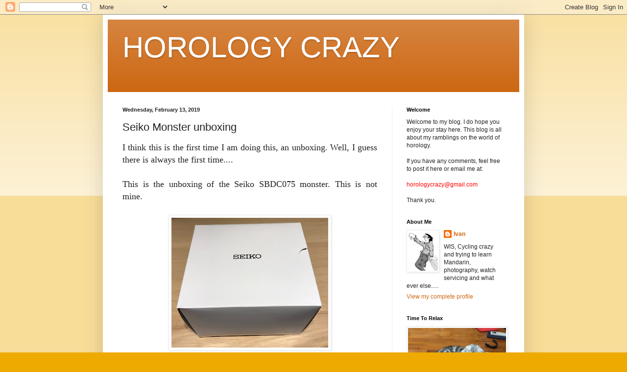

--- FILE ---
content_type: text/html; charset=UTF-8
request_url: http://www.horologycrazy.com/2019/02/seiko-monster-unboxing.html
body_size: 19636
content:
<!DOCTYPE html>
<html class='v2' dir='ltr' lang='en'>
<head>
<link href='https://www.blogger.com/static/v1/widgets/335934321-css_bundle_v2.css' rel='stylesheet' type='text/css'/>
<meta content='width=1100' name='viewport'/>
<meta content='text/html; charset=UTF-8' http-equiv='Content-Type'/>
<meta content='blogger' name='generator'/>
<link href='http://www.horologycrazy.com/favicon.ico' rel='icon' type='image/x-icon'/>
<link href='http://www.horologycrazy.com/2019/02/seiko-monster-unboxing.html' rel='canonical'/>
<link rel="alternate" type="application/atom+xml" title="HOROLOGY CRAZY - Atom" href="http://www.horologycrazy.com/feeds/posts/default" />
<link rel="alternate" type="application/rss+xml" title="HOROLOGY CRAZY - RSS" href="http://www.horologycrazy.com/feeds/posts/default?alt=rss" />
<link rel="service.post" type="application/atom+xml" title="HOROLOGY CRAZY - Atom" href="https://www.blogger.com/feeds/4819299838230240247/posts/default" />

<link rel="alternate" type="application/atom+xml" title="HOROLOGY CRAZY - Atom" href="http://www.horologycrazy.com/feeds/8009050033592086093/comments/default" />
<!--Can't find substitution for tag [blog.ieCssRetrofitLinks]-->
<link href='https://blogger.googleusercontent.com/img/b/R29vZ2xl/AVvXsEijMJnvsZHFPx9PkU5IanrNgjCshQuPvX7JJR0Ctb1vsA6X8lohiqeUjogdKuZFKOIu5qcqE6b9392aAubUj5lc_CXxj8p4uxBvSEZQoofuDWuQK25LzlVtLf2QKscDjK9IjP2HpmYCf7sC/s320/IMG_2325.jpg' rel='image_src'/>
<meta content='http://www.horologycrazy.com/2019/02/seiko-monster-unboxing.html' property='og:url'/>
<meta content='Seiko Monster unboxing' property='og:title'/>
<meta content=' I think this is the first time I am doing this, an unboxing. Well, I guess there is always the first time....     This is the unboxing of t...' property='og:description'/>
<meta content='https://blogger.googleusercontent.com/img/b/R29vZ2xl/AVvXsEijMJnvsZHFPx9PkU5IanrNgjCshQuPvX7JJR0Ctb1vsA6X8lohiqeUjogdKuZFKOIu5qcqE6b9392aAubUj5lc_CXxj8p4uxBvSEZQoofuDWuQK25LzlVtLf2QKscDjK9IjP2HpmYCf7sC/w1200-h630-p-k-no-nu/IMG_2325.jpg' property='og:image'/>
<title>HOROLOGY CRAZY: Seiko Monster unboxing</title>
<style id='page-skin-1' type='text/css'><!--
/*
-----------------------------------------------
Blogger Template Style
Name:     Simple
Designer: Blogger
URL:      www.blogger.com
----------------------------------------------- */
/* Content
----------------------------------------------- */
body {
font: normal normal 12px Arial, Tahoma, Helvetica, FreeSans, sans-serif;
color: #222222;
background: #eeaa00 none repeat scroll top left;
padding: 0 40px 40px 40px;
}
html body .region-inner {
min-width: 0;
max-width: 100%;
width: auto;
}
h2 {
font-size: 22px;
}
a:link {
text-decoration:none;
color: #cc6611;
}
a:visited {
text-decoration:none;
color: #888888;
}
a:hover {
text-decoration:underline;
color: #ff9900;
}
.body-fauxcolumn-outer .fauxcolumn-inner {
background: transparent url(https://resources.blogblog.com/blogblog/data/1kt/simple/body_gradient_tile_light.png) repeat scroll top left;
_background-image: none;
}
.body-fauxcolumn-outer .cap-top {
position: absolute;
z-index: 1;
height: 400px;
width: 100%;
}
.body-fauxcolumn-outer .cap-top .cap-left {
width: 100%;
background: transparent url(https://resources.blogblog.com/blogblog/data/1kt/simple/gradients_light.png) repeat-x scroll top left;
_background-image: none;
}
.content-outer {
-moz-box-shadow: 0 0 40px rgba(0, 0, 0, .15);
-webkit-box-shadow: 0 0 5px rgba(0, 0, 0, .15);
-goog-ms-box-shadow: 0 0 10px #333333;
box-shadow: 0 0 40px rgba(0, 0, 0, .15);
margin-bottom: 1px;
}
.content-inner {
padding: 10px 10px;
}
.content-inner {
background-color: #ffffff;
}
/* Header
----------------------------------------------- */
.header-outer {
background: #cc6611 url(https://resources.blogblog.com/blogblog/data/1kt/simple/gradients_light.png) repeat-x scroll 0 -400px;
_background-image: none;
}
.Header h1 {
font: normal normal 60px Arial, Tahoma, Helvetica, FreeSans, sans-serif;
color: #ffffff;
text-shadow: 1px 2px 3px rgba(0, 0, 0, .2);
}
.Header h1 a {
color: #ffffff;
}
.Header .description {
font-size: 140%;
color: #ffffff;
}
.header-inner .Header .titlewrapper {
padding: 22px 30px;
}
.header-inner .Header .descriptionwrapper {
padding: 0 30px;
}
/* Tabs
----------------------------------------------- */
.tabs-inner .section:first-child {
border-top: 0 solid #eeeeee;
}
.tabs-inner .section:first-child ul {
margin-top: -0;
border-top: 0 solid #eeeeee;
border-left: 0 solid #eeeeee;
border-right: 0 solid #eeeeee;
}
.tabs-inner .widget ul {
background: #f5f5f5 url(https://resources.blogblog.com/blogblog/data/1kt/simple/gradients_light.png) repeat-x scroll 0 -800px;
_background-image: none;
border-bottom: 1px solid #eeeeee;
margin-top: 0;
margin-left: -30px;
margin-right: -30px;
}
.tabs-inner .widget li a {
display: inline-block;
padding: .6em 1em;
font: normal normal 14px Arial, Tahoma, Helvetica, FreeSans, sans-serif;
color: #999999;
border-left: 1px solid #ffffff;
border-right: 1px solid #eeeeee;
}
.tabs-inner .widget li:first-child a {
border-left: none;
}
.tabs-inner .widget li.selected a, .tabs-inner .widget li a:hover {
color: #000000;
background-color: #eeeeee;
text-decoration: none;
}
/* Columns
----------------------------------------------- */
.main-outer {
border-top: 0 solid #eeeeee;
}
.fauxcolumn-left-outer .fauxcolumn-inner {
border-right: 1px solid #eeeeee;
}
.fauxcolumn-right-outer .fauxcolumn-inner {
border-left: 1px solid #eeeeee;
}
/* Headings
----------------------------------------------- */
div.widget > h2,
div.widget h2.title {
margin: 0 0 1em 0;
font: normal bold 11px Arial, Tahoma, Helvetica, FreeSans, sans-serif;
color: #000000;
}
/* Widgets
----------------------------------------------- */
.widget .zippy {
color: #999999;
text-shadow: 2px 2px 1px rgba(0, 0, 0, .1);
}
.widget .popular-posts ul {
list-style: none;
}
/* Posts
----------------------------------------------- */
h2.date-header {
font: normal bold 11px Arial, Tahoma, Helvetica, FreeSans, sans-serif;
}
.date-header span {
background-color: transparent;
color: #222222;
padding: inherit;
letter-spacing: inherit;
margin: inherit;
}
.main-inner {
padding-top: 30px;
padding-bottom: 30px;
}
.main-inner .column-center-inner {
padding: 0 15px;
}
.main-inner .column-center-inner .section {
margin: 0 15px;
}
.post {
margin: 0 0 25px 0;
}
h3.post-title, .comments h4 {
font: normal normal 22px Arial, Tahoma, Helvetica, FreeSans, sans-serif;
margin: .75em 0 0;
}
.post-body {
font-size: 110%;
line-height: 1.4;
position: relative;
}
.post-body img, .post-body .tr-caption-container, .Profile img, .Image img,
.BlogList .item-thumbnail img {
padding: 2px;
background: #ffffff;
border: 1px solid #eeeeee;
-moz-box-shadow: 1px 1px 5px rgba(0, 0, 0, .1);
-webkit-box-shadow: 1px 1px 5px rgba(0, 0, 0, .1);
box-shadow: 1px 1px 5px rgba(0, 0, 0, .1);
}
.post-body img, .post-body .tr-caption-container {
padding: 5px;
}
.post-body .tr-caption-container {
color: #222222;
}
.post-body .tr-caption-container img {
padding: 0;
background: transparent;
border: none;
-moz-box-shadow: 0 0 0 rgba(0, 0, 0, .1);
-webkit-box-shadow: 0 0 0 rgba(0, 0, 0, .1);
box-shadow: 0 0 0 rgba(0, 0, 0, .1);
}
.post-header {
margin: 0 0 1.5em;
line-height: 1.6;
font-size: 90%;
}
.post-footer {
margin: 20px -2px 0;
padding: 5px 10px;
color: #666666;
background-color: #f9f9f9;
border-bottom: 1px solid #eeeeee;
line-height: 1.6;
font-size: 90%;
}
#comments .comment-author {
padding-top: 1.5em;
border-top: 1px solid #eeeeee;
background-position: 0 1.5em;
}
#comments .comment-author:first-child {
padding-top: 0;
border-top: none;
}
.avatar-image-container {
margin: .2em 0 0;
}
#comments .avatar-image-container img {
border: 1px solid #eeeeee;
}
/* Comments
----------------------------------------------- */
.comments .comments-content .icon.blog-author {
background-repeat: no-repeat;
background-image: url([data-uri]);
}
.comments .comments-content .loadmore a {
border-top: 1px solid #999999;
border-bottom: 1px solid #999999;
}
.comments .comment-thread.inline-thread {
background-color: #f9f9f9;
}
.comments .continue {
border-top: 2px solid #999999;
}
/* Accents
---------------------------------------------- */
.section-columns td.columns-cell {
border-left: 1px solid #eeeeee;
}
.blog-pager {
background: transparent none no-repeat scroll top center;
}
.blog-pager-older-link, .home-link,
.blog-pager-newer-link {
background-color: #ffffff;
padding: 5px;
}
.footer-outer {
border-top: 0 dashed #bbbbbb;
}
/* Mobile
----------------------------------------------- */
body.mobile  {
background-size: auto;
}
.mobile .body-fauxcolumn-outer {
background: transparent none repeat scroll top left;
}
.mobile .body-fauxcolumn-outer .cap-top {
background-size: 100% auto;
}
.mobile .content-outer {
-webkit-box-shadow: 0 0 3px rgba(0, 0, 0, .15);
box-shadow: 0 0 3px rgba(0, 0, 0, .15);
}
.mobile .tabs-inner .widget ul {
margin-left: 0;
margin-right: 0;
}
.mobile .post {
margin: 0;
}
.mobile .main-inner .column-center-inner .section {
margin: 0;
}
.mobile .date-header span {
padding: 0.1em 10px;
margin: 0 -10px;
}
.mobile h3.post-title {
margin: 0;
}
.mobile .blog-pager {
background: transparent none no-repeat scroll top center;
}
.mobile .footer-outer {
border-top: none;
}
.mobile .main-inner, .mobile .footer-inner {
background-color: #ffffff;
}
.mobile-index-contents {
color: #222222;
}
.mobile-link-button {
background-color: #cc6611;
}
.mobile-link-button a:link, .mobile-link-button a:visited {
color: #ffffff;
}
.mobile .tabs-inner .section:first-child {
border-top: none;
}
.mobile .tabs-inner .PageList .widget-content {
background-color: #eeeeee;
color: #000000;
border-top: 1px solid #eeeeee;
border-bottom: 1px solid #eeeeee;
}
.mobile .tabs-inner .PageList .widget-content .pagelist-arrow {
border-left: 1px solid #eeeeee;
}

--></style>
<style id='template-skin-1' type='text/css'><!--
body {
min-width: 860px;
}
.content-outer, .content-fauxcolumn-outer, .region-inner {
min-width: 860px;
max-width: 860px;
_width: 860px;
}
.main-inner .columns {
padding-left: 0px;
padding-right: 260px;
}
.main-inner .fauxcolumn-center-outer {
left: 0px;
right: 260px;
/* IE6 does not respect left and right together */
_width: expression(this.parentNode.offsetWidth -
parseInt("0px") -
parseInt("260px") + 'px');
}
.main-inner .fauxcolumn-left-outer {
width: 0px;
}
.main-inner .fauxcolumn-right-outer {
width: 260px;
}
.main-inner .column-left-outer {
width: 0px;
right: 100%;
margin-left: -0px;
}
.main-inner .column-right-outer {
width: 260px;
margin-right: -260px;
}
#layout {
min-width: 0;
}
#layout .content-outer {
min-width: 0;
width: 800px;
}
#layout .region-inner {
min-width: 0;
width: auto;
}
body#layout div.add_widget {
padding: 8px;
}
body#layout div.add_widget a {
margin-left: 32px;
}
--></style>
<link href='https://www.blogger.com/dyn-css/authorization.css?targetBlogID=4819299838230240247&amp;zx=f0b7b70d-63a3-4315-8f9d-1eca01ae93a9' media='none' onload='if(media!=&#39;all&#39;)media=&#39;all&#39;' rel='stylesheet'/><noscript><link href='https://www.blogger.com/dyn-css/authorization.css?targetBlogID=4819299838230240247&amp;zx=f0b7b70d-63a3-4315-8f9d-1eca01ae93a9' rel='stylesheet'/></noscript>
<meta name='google-adsense-platform-account' content='ca-host-pub-1556223355139109'/>
<meta name='google-adsense-platform-domain' content='blogspot.com'/>

<!-- data-ad-client=ca-pub-9873394592789262 -->

</head>
<body class='loading variant-bold'>
<div class='navbar section' id='navbar' name='Navbar'><div class='widget Navbar' data-version='1' id='Navbar1'><script type="text/javascript">
    function setAttributeOnload(object, attribute, val) {
      if(window.addEventListener) {
        window.addEventListener('load',
          function(){ object[attribute] = val; }, false);
      } else {
        window.attachEvent('onload', function(){ object[attribute] = val; });
      }
    }
  </script>
<div id="navbar-iframe-container"></div>
<script type="text/javascript" src="https://apis.google.com/js/platform.js"></script>
<script type="text/javascript">
      gapi.load("gapi.iframes:gapi.iframes.style.bubble", function() {
        if (gapi.iframes && gapi.iframes.getContext) {
          gapi.iframes.getContext().openChild({
              url: 'https://www.blogger.com/navbar/4819299838230240247?po\x3d8009050033592086093\x26origin\x3dhttp://www.horologycrazy.com',
              where: document.getElementById("navbar-iframe-container"),
              id: "navbar-iframe"
          });
        }
      });
    </script><script type="text/javascript">
(function() {
var script = document.createElement('script');
script.type = 'text/javascript';
script.src = '//pagead2.googlesyndication.com/pagead/js/google_top_exp.js';
var head = document.getElementsByTagName('head')[0];
if (head) {
head.appendChild(script);
}})();
</script>
</div></div>
<div class='body-fauxcolumns'>
<div class='fauxcolumn-outer body-fauxcolumn-outer'>
<div class='cap-top'>
<div class='cap-left'></div>
<div class='cap-right'></div>
</div>
<div class='fauxborder-left'>
<div class='fauxborder-right'></div>
<div class='fauxcolumn-inner'>
</div>
</div>
<div class='cap-bottom'>
<div class='cap-left'></div>
<div class='cap-right'></div>
</div>
</div>
</div>
<div class='content'>
<div class='content-fauxcolumns'>
<div class='fauxcolumn-outer content-fauxcolumn-outer'>
<div class='cap-top'>
<div class='cap-left'></div>
<div class='cap-right'></div>
</div>
<div class='fauxborder-left'>
<div class='fauxborder-right'></div>
<div class='fauxcolumn-inner'>
</div>
</div>
<div class='cap-bottom'>
<div class='cap-left'></div>
<div class='cap-right'></div>
</div>
</div>
</div>
<div class='content-outer'>
<div class='content-cap-top cap-top'>
<div class='cap-left'></div>
<div class='cap-right'></div>
</div>
<div class='fauxborder-left content-fauxborder-left'>
<div class='fauxborder-right content-fauxborder-right'></div>
<div class='content-inner'>
<header>
<div class='header-outer'>
<div class='header-cap-top cap-top'>
<div class='cap-left'></div>
<div class='cap-right'></div>
</div>
<div class='fauxborder-left header-fauxborder-left'>
<div class='fauxborder-right header-fauxborder-right'></div>
<div class='region-inner header-inner'>
<div class='header section' id='header' name='Header'><div class='widget Header' data-version='1' id='Header1'>
<div id='header-inner'>
<div class='titlewrapper'>
<h1 class='title'>
<a href='http://www.horologycrazy.com/'>
HOROLOGY CRAZY
</a>
</h1>
</div>
<div class='descriptionwrapper'>
<p class='description'><span>
</span></p>
</div>
</div>
</div></div>
</div>
</div>
<div class='header-cap-bottom cap-bottom'>
<div class='cap-left'></div>
<div class='cap-right'></div>
</div>
</div>
</header>
<div class='tabs-outer'>
<div class='tabs-cap-top cap-top'>
<div class='cap-left'></div>
<div class='cap-right'></div>
</div>
<div class='fauxborder-left tabs-fauxborder-left'>
<div class='fauxborder-right tabs-fauxborder-right'></div>
<div class='region-inner tabs-inner'>
<div class='tabs no-items section' id='crosscol' name='Cross-Column'></div>
<div class='tabs no-items section' id='crosscol-overflow' name='Cross-Column 2'></div>
</div>
</div>
<div class='tabs-cap-bottom cap-bottom'>
<div class='cap-left'></div>
<div class='cap-right'></div>
</div>
</div>
<div class='main-outer'>
<div class='main-cap-top cap-top'>
<div class='cap-left'></div>
<div class='cap-right'></div>
</div>
<div class='fauxborder-left main-fauxborder-left'>
<div class='fauxborder-right main-fauxborder-right'></div>
<div class='region-inner main-inner'>
<div class='columns fauxcolumns'>
<div class='fauxcolumn-outer fauxcolumn-center-outer'>
<div class='cap-top'>
<div class='cap-left'></div>
<div class='cap-right'></div>
</div>
<div class='fauxborder-left'>
<div class='fauxborder-right'></div>
<div class='fauxcolumn-inner'>
</div>
</div>
<div class='cap-bottom'>
<div class='cap-left'></div>
<div class='cap-right'></div>
</div>
</div>
<div class='fauxcolumn-outer fauxcolumn-left-outer'>
<div class='cap-top'>
<div class='cap-left'></div>
<div class='cap-right'></div>
</div>
<div class='fauxborder-left'>
<div class='fauxborder-right'></div>
<div class='fauxcolumn-inner'>
</div>
</div>
<div class='cap-bottom'>
<div class='cap-left'></div>
<div class='cap-right'></div>
</div>
</div>
<div class='fauxcolumn-outer fauxcolumn-right-outer'>
<div class='cap-top'>
<div class='cap-left'></div>
<div class='cap-right'></div>
</div>
<div class='fauxborder-left'>
<div class='fauxborder-right'></div>
<div class='fauxcolumn-inner'>
</div>
</div>
<div class='cap-bottom'>
<div class='cap-left'></div>
<div class='cap-right'></div>
</div>
</div>
<!-- corrects IE6 width calculation -->
<div class='columns-inner'>
<div class='column-center-outer'>
<div class='column-center-inner'>
<div class='main section' id='main' name='Main'><div class='widget Blog' data-version='1' id='Blog1'>
<div class='blog-posts hfeed'>

          <div class="date-outer">
        
<h2 class='date-header'><span>Wednesday, February 13, 2019</span></h2>

          <div class="date-posts">
        
<div class='post-outer'>
<div class='post hentry uncustomized-post-template' itemprop='blogPost' itemscope='itemscope' itemtype='http://schema.org/BlogPosting'>
<meta content='https://blogger.googleusercontent.com/img/b/R29vZ2xl/AVvXsEijMJnvsZHFPx9PkU5IanrNgjCshQuPvX7JJR0Ctb1vsA6X8lohiqeUjogdKuZFKOIu5qcqE6b9392aAubUj5lc_CXxj8p4uxBvSEZQoofuDWuQK25LzlVtLf2QKscDjK9IjP2HpmYCf7sC/s320/IMG_2325.jpg' itemprop='image_url'/>
<meta content='4819299838230240247' itemprop='blogId'/>
<meta content='8009050033592086093' itemprop='postId'/>
<a name='8009050033592086093'></a>
<h3 class='post-title entry-title' itemprop='name'>
Seiko Monster unboxing
</h3>
<div class='post-header'>
<div class='post-header-line-1'></div>
</div>
<div class='post-body entry-content' id='post-body-8009050033592086093' itemprop='description articleBody'>
<div style="text-align: justify;">
<span style="font-family: Georgia, Times New Roman, serif; font-size: large;">I think this is the first time I am doing this, an unboxing. Well, I guess there is always the first time....</span></div>
<div style="text-align: justify;">
<span style="font-family: Georgia, Times New Roman, serif; font-size: large;"><br /></span></div>
<div style="text-align: justify;">
<span style="font-family: Georgia, Times New Roman, serif; font-size: large;">This is the unboxing of the Seiko SBDC075 monster. This is not mine.&nbsp;</span></div>
<div style="text-align: justify;">
<span style="font-family: Georgia, Times New Roman, serif; font-size: large;"><br /></span></div>
<div class="separator" style="clear: both; text-align: center;">
<a href="https://blogger.googleusercontent.com/img/b/R29vZ2xl/AVvXsEijMJnvsZHFPx9PkU5IanrNgjCshQuPvX7JJR0Ctb1vsA6X8lohiqeUjogdKuZFKOIu5qcqE6b9392aAubUj5lc_CXxj8p4uxBvSEZQoofuDWuQK25LzlVtLf2QKscDjK9IjP2HpmYCf7sC/s1600/IMG_2325.jpg" imageanchor="1" style="margin-left: 1em; margin-right: 1em;"><span style="font-family: Georgia, Times New Roman, serif; font-size: large;"><img border="0" data-original-height="1061" data-original-width="1280" height="265" src="https://blogger.googleusercontent.com/img/b/R29vZ2xl/AVvXsEijMJnvsZHFPx9PkU5IanrNgjCshQuPvX7JJR0Ctb1vsA6X8lohiqeUjogdKuZFKOIu5qcqE6b9392aAubUj5lc_CXxj8p4uxBvSEZQoofuDWuQK25LzlVtLf2QKscDjK9IjP2HpmYCf7sC/s320/IMG_2325.jpg" width="320" /></span></a></div>
<div style="text-align: justify;">
<br /></div>
<div style="text-align: justify;">
<span style="font-family: Georgia, Times New Roman, serif; font-size: large;">The white outer box. Standard Seiko box.</span></div>
<div style="text-align: justify;">
<span style="font-family: Georgia, Times New Roman, serif; font-size: large;"><br /></span></div>
<div class="separator" style="clear: both; text-align: center;">
<a href="https://blogger.googleusercontent.com/img/b/R29vZ2xl/AVvXsEgqoLd6ss7hIczUdH7thNo1MiMxvFkSMrUNyegw3vAKuXGWUnmnPnG3xJBc_Od1KjwG5vlhuZ3aMUSb9Uk5mGoFO2HfAx0oLdTc28BFv7aV09fZ9dQzCXQNxKrswqYo_6uq0T6F9Hk1vLOV/s1600/IMG_2326.jpg" imageanchor="1" style="margin-left: 1em; margin-right: 1em;"><span style="font-family: Georgia, Times New Roman, serif; font-size: large;"><img border="0" data-original-height="993" data-original-width="1280" height="248" src="https://blogger.googleusercontent.com/img/b/R29vZ2xl/AVvXsEgqoLd6ss7hIczUdH7thNo1MiMxvFkSMrUNyegw3vAKuXGWUnmnPnG3xJBc_Od1KjwG5vlhuZ3aMUSb9Uk5mGoFO2HfAx0oLdTc28BFv7aV09fZ9dQzCXQNxKrswqYo_6uq0T6F9Hk1vLOV/s320/IMG_2326.jpg" width="320" /></span></a></div>
<div style="text-align: justify;">
<br /></div>
<div style="text-align: justify;">
<span style="font-family: Georgia, Times New Roman, serif; font-size: large;">What is in the box. The Seiko SBDC075 and what the boxes and insides are made off. :)</span></div>
<div style="text-align: justify;">
<span style="font-family: Georgia, Times New Roman, serif; font-size: large;"><br /></span></div>
<div class="separator" style="clear: both; text-align: center;">
<a href="https://blogger.googleusercontent.com/img/b/R29vZ2xl/AVvXsEhf1_pOYXqDrG5qsyQt7Nwz5doYjD1EdGF1XWF8o74JnvzUWCufOL8zLA7p5K2H5LusZMWgcmrpfjXFydkulaS5uA8V51ASPQmCCr1Egmc4-naFDK3680lMvFjXyJy-N0QRCDZli_hcdVrz/s1600/IMG_2327.jpg" imageanchor="1" style="margin-left: 1em; margin-right: 1em;"><span style="font-family: Georgia, Times New Roman, serif; font-size: large;"><img border="0" data-original-height="1280" data-original-width="1280" height="320" src="https://blogger.googleusercontent.com/img/b/R29vZ2xl/AVvXsEhf1_pOYXqDrG5qsyQt7Nwz5doYjD1EdGF1XWF8o74JnvzUWCufOL8zLA7p5K2H5LusZMWgcmrpfjXFydkulaS5uA8V51ASPQmCCr1Egmc4-naFDK3680lMvFjXyJy-N0QRCDZli_hcdVrz/s320/IMG_2327.jpg" width="320" /></span></a></div>
<div style="text-align: justify;">
<br /></div>
<div style="text-align: justify;">
<span style="font-family: Georgia, Times New Roman, serif; font-size: large;">The warranty card and user guide. The watch is from Japan.&nbsp;</span></div>
<div style="text-align: justify;">
<span style="font-family: Georgia, Times New Roman, serif; font-size: large;"><br /></span></div>
<div class="separator" style="clear: both; text-align: center;">
<a href="https://blogger.googleusercontent.com/img/b/R29vZ2xl/AVvXsEgH-x1U4rpOCFltD772xV96wneVShufV7ki3V4y2W5J5gBrFrEDq02PTBlrSYlaoz6_I2MEh3RZB9r6uAsdFoPOv_C3to4hLsCcRJwlQ3ZjsMrus8a9h9xOaK1-B1Pe2Y0rAgW9xKUgucnm/s1600/IMG_2328.jpg" imageanchor="1" style="margin-left: 1em; margin-right: 1em;"><span style="font-family: Georgia, Times New Roman, serif; font-size: large;"><img border="0" data-original-height="1273" data-original-width="1280" height="318" src="https://blogger.googleusercontent.com/img/b/R29vZ2xl/AVvXsEgH-x1U4rpOCFltD772xV96wneVShufV7ki3V4y2W5J5gBrFrEDq02PTBlrSYlaoz6_I2MEh3RZB9r6uAsdFoPOv_C3to4hLsCcRJwlQ3ZjsMrus8a9h9xOaK1-B1Pe2Y0rAgW9xKUgucnm/s320/IMG_2328.jpg" width="320" /></span></a></div>
<div style="text-align: justify;">
<br /></div>
<div style="text-align: justify;">
<span style="font-family: Georgia, Times New Roman, serif; font-size: large;">The dark gray inner box.&nbsp;</span></div>
<div style="text-align: justify;">
<span style="font-family: Georgia, Times New Roman, serif; font-size: large;"><br /></span></div>
<div class="separator" style="clear: both; text-align: center;">
<a href="https://blogger.googleusercontent.com/img/b/R29vZ2xl/AVvXsEj0sojQ4bv_MfBndX3dmBeaxeRND6dFbwOyRnxlghoDBfjdXKvVVWqZOE1uiSA4h0uoZrYTaRMuXE_FHDnU-4LSOVHGfNL7QA6HbDglDdCnItcBy8824kL6oCaF6jv0PZk-8is3mO10NG32/s1600/IMG_2329.jpg" imageanchor="1" style="margin-left: 1em; margin-right: 1em;"><span style="font-family: Georgia, Times New Roman, serif; font-size: large;"><img border="0" data-original-height="1280" data-original-width="874" height="320" src="https://blogger.googleusercontent.com/img/b/R29vZ2xl/AVvXsEj0sojQ4bv_MfBndX3dmBeaxeRND6dFbwOyRnxlghoDBfjdXKvVVWqZOE1uiSA4h0uoZrYTaRMuXE_FHDnU-4LSOVHGfNL7QA6HbDglDdCnItcBy8824kL6oCaF6jv0PZk-8is3mO10NG32/s320/IMG_2329.jpg" width="218" /></span></a></div>
<div style="text-align: justify;">
<br /></div>
<div style="text-align: justify;">
<span style="font-family: Georgia, Times New Roman, serif; font-size: large;">The contents, wrapped in plastic.</span></div>
<div style="text-align: justify;">
<span style="font-family: Georgia, Times New Roman, serif; font-size: large;"><br /></span></div>
<div class="separator" style="clear: both; text-align: center;">
</div>
<div class="separator" style="clear: both; text-align: center;">
<a href="https://blogger.googleusercontent.com/img/b/R29vZ2xl/AVvXsEhb1tNZtLjlknLwO6Msoip-xZXA0GpgDaSXegCprag5xOmd-DpnkRSOWF0u7BNv6Oi2j1Jj_Emt46UeOJRI-heq1x9MAxLFkd9X0VP5Qx94SJ_S69BSj2H1ZtuUAulD0PiA3YOgu_SPFSgh/s1600/IMG_2330+%25281%2529.jpg" imageanchor="1" style="margin-left: 1em; margin-right: 1em;"><span style="font-family: Georgia, Times New Roman, serif; font-size: large;"><img border="0" data-original-height="1280" data-original-width="1280" height="320" src="https://blogger.googleusercontent.com/img/b/R29vZ2xl/AVvXsEhb1tNZtLjlknLwO6Msoip-xZXA0GpgDaSXegCprag5xOmd-DpnkRSOWF0u7BNv6Oi2j1Jj_Emt46UeOJRI-heq1x9MAxLFkd9X0VP5Qx94SJ_S69BSj2H1ZtuUAulD0PiA3YOgu_SPFSgh/s320/IMG_2330+%25281%2529.jpg" width="320" /></span></a></div>
<div style="text-align: justify;">
<br /></div>
<div style="text-align: justify;">
<span style="font-family: Georgia, Times New Roman, serif; font-size: large;">This is first for me. I have never seen this outer plastic wrap with the watch model number and serial number on the plastic. Normally you just see the watch.</span></div>
<div style="text-align: justify;">
<span style="font-family: Georgia, Times New Roman, serif; font-size: large;"><br /></span></div>
<div class="separator" style="clear: both; text-align: center;">
<a href="https://blogger.googleusercontent.com/img/b/R29vZ2xl/AVvXsEg-89A64050CoijSjnHg0toXU9WfXbpEpX3fbSihvcF-nSkiFYBf2V_GlqGoglkdsoggBn6hkpAwa4maqKUQkhrLdaYIyxWHeCEVqIzkC2iBTcezFl4jFtjQ28IgA99g1NnoTb9HuybicYX/s1600/IMG_2331.jpg" imageanchor="1" style="margin-left: 1em; margin-right: 1em;"><span style="font-family: Georgia, Times New Roman, serif; font-size: large;"><img border="0" data-original-height="1280" data-original-width="1160" height="320" src="https://blogger.googleusercontent.com/img/b/R29vZ2xl/AVvXsEg-89A64050CoijSjnHg0toXU9WfXbpEpX3fbSihvcF-nSkiFYBf2V_GlqGoglkdsoggBn6hkpAwa4maqKUQkhrLdaYIyxWHeCEVqIzkC2iBTcezFl4jFtjQ28IgA99g1NnoTb9HuybicYX/s320/IMG_2331.jpg" width="290" /></span></a></div>
<div style="text-align: justify;">
<br /></div>
<div style="text-align: justify;">
<span style="font-family: Georgia, Times New Roman, serif; font-size: large;">This is also new, the watch head wrapped in bubble wrap. You can see the tags that comes with the watch and the price.</span></div>
<div style="text-align: justify;">
<span style="font-family: Georgia, Times New Roman, serif; font-size: large;"><br /></span></div>
<div class="separator" style="clear: both; text-align: center;">
<a href="https://blogger.googleusercontent.com/img/b/R29vZ2xl/AVvXsEgdb_1AK1D0bm1Z25hg7QdTqAHndmsjaN9HJZHZRNUTDvUJ3h99zQniuT3MjVnHZcyRwHIZZ58FZndeqX6JxgbqKZMDTZiLUp7S5nd33xjhG7TYV39Sibi8oCZToRocqiSx0UEDMWyilNSH/s1600/IMG_2332.jpg" imageanchor="1" style="margin-left: 1em; margin-right: 1em;"><span style="font-family: Georgia, Times New Roman, serif; font-size: large;"><img border="0" data-original-height="1280" data-original-width="926" height="320" src="https://blogger.googleusercontent.com/img/b/R29vZ2xl/AVvXsEgdb_1AK1D0bm1Z25hg7QdTqAHndmsjaN9HJZHZRNUTDvUJ3h99zQniuT3MjVnHZcyRwHIZZ58FZndeqX6JxgbqKZMDTZiLUp7S5nd33xjhG7TYV39Sibi8oCZToRocqiSx0UEDMWyilNSH/s320/IMG_2332.jpg" width="231" /></span></a></div>
<div style="text-align: justify;">
<br /></div>
<div style="text-align: justify;">
<span style="font-family: Georgia, Times New Roman, serif; font-size: large;">And finally the watch itself, the Seiko SBDC075. This is the first (of two) Seiko Monster for 2019.&nbsp;</span></div>
<div style="text-align: justify;">
<span style="font-family: Georgia, Times New Roman, serif; font-size: large;"><br /></span></div>
<div class="separator" style="clear: both; text-align: center;">
<a href="https://blogger.googleusercontent.com/img/b/R29vZ2xl/AVvXsEjm3_KxUKEdHQUQ7i06VQ4t6X6KFHrw2E3-2QinWB9OyH-BoMpVt9rXorvEQJkwEKc3H3MQrK158gjNho1B1Mt35meNosATlRRxPDfrZ5qsWrHZJjKBSiKnaTMj8W7FPE63Gos7SwSCYiso/s1600/IMG_2333.jpg" imageanchor="1" style="margin-left: 1em; margin-right: 1em;"><span style="font-family: Georgia, Times New Roman, serif; font-size: large;"><img border="0" data-original-height="1280" data-original-width="1101" height="320" src="https://blogger.googleusercontent.com/img/b/R29vZ2xl/AVvXsEjm3_KxUKEdHQUQ7i06VQ4t6X6KFHrw2E3-2QinWB9OyH-BoMpVt9rXorvEQJkwEKc3H3MQrK158gjNho1B1Mt35meNosATlRRxPDfrZ5qsWrHZJjKBSiKnaTMj8W7FPE63Gos7SwSCYiso/s320/IMG_2333.jpg" width="275" /></span></a></div>
<div style="text-align: justify;">
<br /></div>
<div style="text-align: justify;">
<span style="font-family: Georgia, Times New Roman, serif; font-size: large;">The orange sunburst dial is just awesome.&nbsp;</span></div>
<div style="text-align: justify;">
<span style="font-family: Georgia, Times New Roman, serif; font-size: large;"><br /></span></div>
<div class="separator" style="clear: both; text-align: center;">
<a href="https://blogger.googleusercontent.com/img/b/R29vZ2xl/AVvXsEjBx8BGvClHlBAR6bN-GOU_9TEbhxxsL4hgoJ2zQV-aICLmOCPfNyQ9TIrs8BrzCRkU3AUqhAX1noA4UkFOR7Wm4Qqk4xIlV84OULtdz0ATYrZACBY5mzd3tU_SCbdC_FQZ3DDmocagbBBH/s1600/IMG_2334.jpg" imageanchor="1" style="margin-left: 1em; margin-right: 1em;"><span style="font-family: Georgia, Times New Roman, serif; font-size: large;"><img border="0" data-original-height="1280" data-original-width="895" height="320" src="https://blogger.googleusercontent.com/img/b/R29vZ2xl/AVvXsEjBx8BGvClHlBAR6bN-GOU_9TEbhxxsL4hgoJ2zQV-aICLmOCPfNyQ9TIrs8BrzCRkU3AUqhAX1noA4UkFOR7Wm4Qqk4xIlV84OULtdz0ATYrZACBY5mzd3tU_SCbdC_FQZ3DDmocagbBBH/s320/IMG_2334.jpg" width="223" /></span></a></div>
<div style="text-align: justify;">
<span style="font-family: Georgia, Times New Roman, serif; font-size: large;"><br /></span></div>
<div style="text-align: justify;">
<span style="font-family: Georgia, Times New Roman, serif; font-size: large;">A closer view of the watch and the lovely sunburst dial. I hope to review the watch soon.&nbsp;</span></div>
<div style="text-align: justify;">
<span style="font-family: Georgia, Times New Roman, serif; font-size: large;"><br /></span></div>
<div class="separator" style="clear: both; text-align: center;">
<a href="https://blogger.googleusercontent.com/img/b/R29vZ2xl/AVvXsEgX9ilpVckMDirROscWdWR1Qhse_Bvk8q8pLHHfHyFHdtLpluObYnH9wbxiiJATTlfABNwrhadbLxUmdo1X-WflMgBg7OFvbvlBvVALh9Y33HhH5vcQnBUDEvp033v0wmo3yPxIXvCQKMKM/s1600/IMG_2324.jpg" imageanchor="1" style="margin-left: 1em; margin-right: 1em;"><span style="font-family: Georgia, Times New Roman, serif; font-size: large;"><img border="0" data-original-height="779" data-original-width="1280" height="194" src="https://blogger.googleusercontent.com/img/b/R29vZ2xl/AVvXsEgX9ilpVckMDirROscWdWR1Qhse_Bvk8q8pLHHfHyFHdtLpluObYnH9wbxiiJATTlfABNwrhadbLxUmdo1X-WflMgBg7OFvbvlBvVALh9Y33HhH5vcQnBUDEvp033v0wmo3yPxIXvCQKMKM/s320/IMG_2324.jpg" width="320" /></span></a></div>
<div style="text-align: justify;">
<span style="font-family: Georgia, Times New Roman, serif; font-size: large;"><br /></span></div>
<div style="text-align: justify;">
<span style="font-family: Georgia, Times New Roman, serif; font-size: large;">Included with the watch is this bag/ pouch from Seiko. I think the pouch is for the Seiko Tuna and not for the Monster.&nbsp;</span></div>
<br />
<div style='clear: both;'></div>
</div>
<div class='post-footer'>
<div class='post-footer-line post-footer-line-1'>
<span class='post-author vcard'>
Posted by
<span class='fn' itemprop='author' itemscope='itemscope' itemtype='http://schema.org/Person'>
<meta content='https://www.blogger.com/profile/14108603330763533552' itemprop='url'/>
<a class='g-profile' href='https://www.blogger.com/profile/14108603330763533552' rel='author' title='author profile'>
<span itemprop='name'>Ivan</span>
</a>
</span>
</span>
<span class='post-timestamp'>
at
<meta content='http://www.horologycrazy.com/2019/02/seiko-monster-unboxing.html' itemprop='url'/>
<a class='timestamp-link' href='http://www.horologycrazy.com/2019/02/seiko-monster-unboxing.html' rel='bookmark' title='permanent link'><abbr class='published' itemprop='datePublished' title='2019-02-13T09:32:00+08:00'>09:32</abbr></a>
</span>
<span class='post-comment-link'>
</span>
<span class='post-icons'>
<span class='item-control blog-admin pid-1879290890'>
<a href='https://www.blogger.com/post-edit.g?blogID=4819299838230240247&postID=8009050033592086093&from=pencil' title='Edit Post'>
<img alt='' class='icon-action' height='18' src='https://resources.blogblog.com/img/icon18_edit_allbkg.gif' width='18'/>
</a>
</span>
</span>
<div class='post-share-buttons goog-inline-block'>
</div>
</div>
<div class='post-footer-line post-footer-line-2'>
<span class='post-labels'>
Labels:
<a href='http://www.horologycrazy.com/search/label/Seiko' rel='tag'>Seiko</a>,
<a href='http://www.horologycrazy.com/search/label/Unboxing' rel='tag'>Unboxing</a>
</span>
</div>
<div class='post-footer-line post-footer-line-3'>
<span class='post-location'>
</span>
</div>
</div>
</div>
<div class='comments' id='comments'>
<a name='comments'></a>
<h4>No comments:</h4>
<div id='Blog1_comments-block-wrapper'>
<dl class='avatar-comment-indent' id='comments-block'>
</dl>
</div>
<p class='comment-footer'>
<div class='comment-form'>
<a name='comment-form'></a>
<h4 id='comment-post-message'>Post a Comment</h4>
<p>
</p>
<a href='https://www.blogger.com/comment/frame/4819299838230240247?po=8009050033592086093&hl=en&saa=85391&origin=http://www.horologycrazy.com' id='comment-editor-src'></a>
<iframe allowtransparency='true' class='blogger-iframe-colorize blogger-comment-from-post' frameborder='0' height='410px' id='comment-editor' name='comment-editor' src='' width='100%'></iframe>
<script src='https://www.blogger.com/static/v1/jsbin/2830521187-comment_from_post_iframe.js' type='text/javascript'></script>
<script type='text/javascript'>
      BLOG_CMT_createIframe('https://www.blogger.com/rpc_relay.html');
    </script>
</div>
</p>
</div>
</div>

        </div></div>
      
</div>
<div class='blog-pager' id='blog-pager'>
<span id='blog-pager-newer-link'>
<a class='blog-pager-newer-link' href='http://www.horologycrazy.com/2019/02/cellini-watch-fair-nyc-2019.html' id='Blog1_blog-pager-newer-link' title='Newer Post'>Newer Post</a>
</span>
<span id='blog-pager-older-link'>
<a class='blog-pager-older-link' href='http://www.horologycrazy.com/2019/02/magrette-moana-pacific-waterman-bronze.html' id='Blog1_blog-pager-older-link' title='Older Post'>Older Post</a>
</span>
<a class='home-link' href='http://www.horologycrazy.com/'>Home</a>
</div>
<div class='clear'></div>
<div class='post-feeds'>
<div class='feed-links'>
Subscribe to:
<a class='feed-link' href='http://www.horologycrazy.com/feeds/8009050033592086093/comments/default' target='_blank' type='application/atom+xml'>Post Comments (Atom)</a>
</div>
</div>
</div></div>
</div>
</div>
<div class='column-left-outer'>
<div class='column-left-inner'>
<aside>
</aside>
</div>
</div>
<div class='column-right-outer'>
<div class='column-right-inner'>
<aside>
<div class='sidebar section' id='sidebar-right-1'><div class='widget Text' data-version='1' id='Text1'>
<h2 class='title'>Welcome</h2>
<div class='widget-content'>
Welcome to my blog. I do hope you enjoy your stay here. This blog is all about my ramblings on the world of horology. <div><br/></div><div>If you have any comments, feel free to post it here or email me at:</div><div><br/></div><div><span style="color:#FF0000;" class="Apple-style-span">horologycrazy@gmail.com</span></div><div><br/></div><div>Thank you.</div>
</div>
<div class='clear'></div>
</div><div class='widget Profile' data-version='1' id='Profile1'>
<h2>About Me</h2>
<div class='widget-content'>
<a href='https://www.blogger.com/profile/14108603330763533552'><img alt='My photo' class='profile-img' height='80' src='//blogger.googleusercontent.com/img/b/R29vZ2xl/AVvXsEiftVExi7FiKmYqQXjPrisNUo6cM6zDCnFRDfnj-xPSI9c7a_35MYU0DFZi3H9m9Jnqp13R81IPIBdw14lkJ6PYhoWPBdzQxm0Ulr2J0h3TCqyJkJ6n9tSDOqF6kq_HHEQ/s220/Ivan.jpg' width='61'/></a>
<dl class='profile-datablock'>
<dt class='profile-data'>
<a class='profile-name-link g-profile' href='https://www.blogger.com/profile/14108603330763533552' rel='author' style='background-image: url(//www.blogger.com/img/logo-16.png);'>
Ivan
</a>
</dt>
<dd class='profile-textblock'>WIS, Cycling crazy and trying to learn Mandarin, photography, watch servicing and what ever else.....</dd>
</dl>
<a class='profile-link' href='https://www.blogger.com/profile/14108603330763533552' rel='author'>View my complete profile</a>
<div class='clear'></div>
</div>
</div><div class='widget Image' data-version='1' id='Image1'>
<h2>Time To Relax</h2>
<div class='widget-content'>
<img alt='Time To Relax' height='165' id='Image1_img' src='https://blogger.googleusercontent.com/img/b/R29vZ2xl/AVvXsEh1mJ5Lv5-SnktSQbYCQUN244LujYvv1OuoR6pKW4FP8r4cdIn2LDYUSdpxYbOiXKQEtcUS2suh2DlhpKtnM8FsGDwbz-VzopK7EFcAiZWzxhd4K8GaanOh-nFNHEHp4rVXDehW4qbGx-hD/s220/IMG_4293.jpg' width='220'/>
<br/>
<span class='caption'>Cat time</span>
</div>
<div class='clear'></div>
</div><div class='widget BlogArchive' data-version='1' id='BlogArchive1'>
<h2>Blog Archive</h2>
<div class='widget-content'>
<div id='ArchiveList'>
<div id='BlogArchive1_ArchiveList'>
<ul class='hierarchy'>
<li class='archivedate collapsed'>
<a class='toggle' href='javascript:void(0)'>
<span class='zippy'>

        &#9658;&#160;
      
</span>
</a>
<a class='post-count-link' href='http://www.horologycrazy.com/2021/'>
2021
</a>
<span class='post-count' dir='ltr'>(1)</span>
<ul class='hierarchy'>
<li class='archivedate collapsed'>
<a class='toggle' href='javascript:void(0)'>
<span class='zippy'>

        &#9658;&#160;
      
</span>
</a>
<a class='post-count-link' href='http://www.horologycrazy.com/2021/05/'>
May
</a>
<span class='post-count' dir='ltr'>(1)</span>
</li>
</ul>
</li>
</ul>
<ul class='hierarchy'>
<li class='archivedate collapsed'>
<a class='toggle' href='javascript:void(0)'>
<span class='zippy'>

        &#9658;&#160;
      
</span>
</a>
<a class='post-count-link' href='http://www.horologycrazy.com/2020/'>
2020
</a>
<span class='post-count' dir='ltr'>(7)</span>
<ul class='hierarchy'>
<li class='archivedate collapsed'>
<a class='toggle' href='javascript:void(0)'>
<span class='zippy'>

        &#9658;&#160;
      
</span>
</a>
<a class='post-count-link' href='http://www.horologycrazy.com/2020/10/'>
October
</a>
<span class='post-count' dir='ltr'>(2)</span>
</li>
</ul>
<ul class='hierarchy'>
<li class='archivedate collapsed'>
<a class='toggle' href='javascript:void(0)'>
<span class='zippy'>

        &#9658;&#160;
      
</span>
</a>
<a class='post-count-link' href='http://www.horologycrazy.com/2020/06/'>
June
</a>
<span class='post-count' dir='ltr'>(4)</span>
</li>
</ul>
<ul class='hierarchy'>
<li class='archivedate collapsed'>
<a class='toggle' href='javascript:void(0)'>
<span class='zippy'>

        &#9658;&#160;
      
</span>
</a>
<a class='post-count-link' href='http://www.horologycrazy.com/2020/01/'>
January
</a>
<span class='post-count' dir='ltr'>(1)</span>
</li>
</ul>
</li>
</ul>
<ul class='hierarchy'>
<li class='archivedate expanded'>
<a class='toggle' href='javascript:void(0)'>
<span class='zippy toggle-open'>

        &#9660;&#160;
      
</span>
</a>
<a class='post-count-link' href='http://www.horologycrazy.com/2019/'>
2019
</a>
<span class='post-count' dir='ltr'>(152)</span>
<ul class='hierarchy'>
<li class='archivedate collapsed'>
<a class='toggle' href='javascript:void(0)'>
<span class='zippy'>

        &#9658;&#160;
      
</span>
</a>
<a class='post-count-link' href='http://www.horologycrazy.com/2019/12/'>
December
</a>
<span class='post-count' dir='ltr'>(1)</span>
</li>
</ul>
<ul class='hierarchy'>
<li class='archivedate collapsed'>
<a class='toggle' href='javascript:void(0)'>
<span class='zippy'>

        &#9658;&#160;
      
</span>
</a>
<a class='post-count-link' href='http://www.horologycrazy.com/2019/09/'>
September
</a>
<span class='post-count' dir='ltr'>(3)</span>
</li>
</ul>
<ul class='hierarchy'>
<li class='archivedate collapsed'>
<a class='toggle' href='javascript:void(0)'>
<span class='zippy'>

        &#9658;&#160;
      
</span>
</a>
<a class='post-count-link' href='http://www.horologycrazy.com/2019/08/'>
August
</a>
<span class='post-count' dir='ltr'>(12)</span>
</li>
</ul>
<ul class='hierarchy'>
<li class='archivedate collapsed'>
<a class='toggle' href='javascript:void(0)'>
<span class='zippy'>

        &#9658;&#160;
      
</span>
</a>
<a class='post-count-link' href='http://www.horologycrazy.com/2019/07/'>
July
</a>
<span class='post-count' dir='ltr'>(16)</span>
</li>
</ul>
<ul class='hierarchy'>
<li class='archivedate collapsed'>
<a class='toggle' href='javascript:void(0)'>
<span class='zippy'>

        &#9658;&#160;
      
</span>
</a>
<a class='post-count-link' href='http://www.horologycrazy.com/2019/06/'>
June
</a>
<span class='post-count' dir='ltr'>(27)</span>
</li>
</ul>
<ul class='hierarchy'>
<li class='archivedate collapsed'>
<a class='toggle' href='javascript:void(0)'>
<span class='zippy'>

        &#9658;&#160;
      
</span>
</a>
<a class='post-count-link' href='http://www.horologycrazy.com/2019/05/'>
May
</a>
<span class='post-count' dir='ltr'>(18)</span>
</li>
</ul>
<ul class='hierarchy'>
<li class='archivedate collapsed'>
<a class='toggle' href='javascript:void(0)'>
<span class='zippy'>

        &#9658;&#160;
      
</span>
</a>
<a class='post-count-link' href='http://www.horologycrazy.com/2019/04/'>
April
</a>
<span class='post-count' dir='ltr'>(18)</span>
</li>
</ul>
<ul class='hierarchy'>
<li class='archivedate collapsed'>
<a class='toggle' href='javascript:void(0)'>
<span class='zippy'>

        &#9658;&#160;
      
</span>
</a>
<a class='post-count-link' href='http://www.horologycrazy.com/2019/03/'>
March
</a>
<span class='post-count' dir='ltr'>(19)</span>
</li>
</ul>
<ul class='hierarchy'>
<li class='archivedate expanded'>
<a class='toggle' href='javascript:void(0)'>
<span class='zippy toggle-open'>

        &#9660;&#160;
      
</span>
</a>
<a class='post-count-link' href='http://www.horologycrazy.com/2019/02/'>
February
</a>
<span class='post-count' dir='ltr'>(18)</span>
<ul class='posts'>
<li><a href='http://www.horologycrazy.com/2019/02/yet-another-unboxing_28.html'>Yet another unboxing...</a></li>
<li><a href='http://www.horologycrazy.com/2019/02/fts-fine-time-solutions.html'>FTS Fine Time Solutions</a></li>
<li><a href='http://www.horologycrazy.com/2019/02/minuteman-watch-company-has-released.html'>Minuteman A11 watch</a></li>
<li><a href='http://www.horologycrazy.com/2019/02/bovet-recital-21-perpetual-calendar.html'>Bovet Récital 21 Perpetual Calendar with Retrograd...</a></li>
<li><a href='http://www.horologycrazy.com/2019/02/moz-classic-with-book.html'>moz Classic Watch book?</a></li>
<li><a href='http://www.horologycrazy.com/2019/02/watch-spotting.html'>Watch spotting...</a></li>
<li><a href='http://www.horologycrazy.com/2019/02/photographs-and-photography.html'>Photographs and photography</a></li>
<li><a href='http://www.horologycrazy.com/2019/02/yet-another-unboxing.html'>Yet another unboxing..</a></li>
<li><a href='http://www.horologycrazy.com/2019/02/lume-shot_17.html'>Lume shot...</a></li>
<li><a href='http://www.horologycrazy.com/2019/02/fortis-colour-battery-change.html'>Fortis Colour battery change</a></li>
<li><a href='http://www.horologycrazy.com/2019/02/decisions-decisions.html'>Decisions decisions...</a></li>
<li><a href='http://www.horologycrazy.com/2019/02/cellini-watch-fair-nyc-2019.html'>Cellini Watch Fair NYC 2019</a></li>
<li><a href='http://www.horologycrazy.com/2019/02/seiko-monster-unboxing.html'>Seiko Monster unboxing</a></li>
<li><a href='http://www.horologycrazy.com/2019/02/magrette-moana-pacific-waterman-bronze.html'>Magrette Moana Pacific Waterman Bronze</a></li>
<li><a href='http://www.horologycrazy.com/2019/02/some-interesting-clocks.html'>Some interesting clocks...</a></li>
<li><a href='http://www.horologycrazy.com/2019/02/lume-shot.html'>Lume shot</a></li>
<li><a href='http://www.horologycrazy.com/2019/02/seiko-bape.html'>Seiko BAPE</a></li>
<li><a href='http://www.horologycrazy.com/2019/02/casio-md703-battery-change.html'>Casio MD703 Battery Change</a></li>
</ul>
</li>
</ul>
<ul class='hierarchy'>
<li class='archivedate collapsed'>
<a class='toggle' href='javascript:void(0)'>
<span class='zippy'>

        &#9658;&#160;
      
</span>
</a>
<a class='post-count-link' href='http://www.horologycrazy.com/2019/01/'>
January
</a>
<span class='post-count' dir='ltr'>(20)</span>
</li>
</ul>
</li>
</ul>
<ul class='hierarchy'>
<li class='archivedate collapsed'>
<a class='toggle' href='javascript:void(0)'>
<span class='zippy'>

        &#9658;&#160;
      
</span>
</a>
<a class='post-count-link' href='http://www.horologycrazy.com/2018/'>
2018
</a>
<span class='post-count' dir='ltr'>(11)</span>
<ul class='hierarchy'>
<li class='archivedate collapsed'>
<a class='toggle' href='javascript:void(0)'>
<span class='zippy'>

        &#9658;&#160;
      
</span>
</a>
<a class='post-count-link' href='http://www.horologycrazy.com/2018/12/'>
December
</a>
<span class='post-count' dir='ltr'>(9)</span>
</li>
</ul>
<ul class='hierarchy'>
<li class='archivedate collapsed'>
<a class='toggle' href='javascript:void(0)'>
<span class='zippy'>

        &#9658;&#160;
      
</span>
</a>
<a class='post-count-link' href='http://www.horologycrazy.com/2018/11/'>
November
</a>
<span class='post-count' dir='ltr'>(1)</span>
</li>
</ul>
<ul class='hierarchy'>
<li class='archivedate collapsed'>
<a class='toggle' href='javascript:void(0)'>
<span class='zippy'>

        &#9658;&#160;
      
</span>
</a>
<a class='post-count-link' href='http://www.horologycrazy.com/2018/01/'>
January
</a>
<span class='post-count' dir='ltr'>(1)</span>
</li>
</ul>
</li>
</ul>
<ul class='hierarchy'>
<li class='archivedate collapsed'>
<a class='toggle' href='javascript:void(0)'>
<span class='zippy'>

        &#9658;&#160;
      
</span>
</a>
<a class='post-count-link' href='http://www.horologycrazy.com/2017/'>
2017
</a>
<span class='post-count' dir='ltr'>(30)</span>
<ul class='hierarchy'>
<li class='archivedate collapsed'>
<a class='toggle' href='javascript:void(0)'>
<span class='zippy'>

        &#9658;&#160;
      
</span>
</a>
<a class='post-count-link' href='http://www.horologycrazy.com/2017/12/'>
December
</a>
<span class='post-count' dir='ltr'>(2)</span>
</li>
</ul>
<ul class='hierarchy'>
<li class='archivedate collapsed'>
<a class='toggle' href='javascript:void(0)'>
<span class='zippy'>

        &#9658;&#160;
      
</span>
</a>
<a class='post-count-link' href='http://www.horologycrazy.com/2017/11/'>
November
</a>
<span class='post-count' dir='ltr'>(4)</span>
</li>
</ul>
<ul class='hierarchy'>
<li class='archivedate collapsed'>
<a class='toggle' href='javascript:void(0)'>
<span class='zippy'>

        &#9658;&#160;
      
</span>
</a>
<a class='post-count-link' href='http://www.horologycrazy.com/2017/09/'>
September
</a>
<span class='post-count' dir='ltr'>(4)</span>
</li>
</ul>
<ul class='hierarchy'>
<li class='archivedate collapsed'>
<a class='toggle' href='javascript:void(0)'>
<span class='zippy'>

        &#9658;&#160;
      
</span>
</a>
<a class='post-count-link' href='http://www.horologycrazy.com/2017/08/'>
August
</a>
<span class='post-count' dir='ltr'>(7)</span>
</li>
</ul>
<ul class='hierarchy'>
<li class='archivedate collapsed'>
<a class='toggle' href='javascript:void(0)'>
<span class='zippy'>

        &#9658;&#160;
      
</span>
</a>
<a class='post-count-link' href='http://www.horologycrazy.com/2017/07/'>
July
</a>
<span class='post-count' dir='ltr'>(4)</span>
</li>
</ul>
<ul class='hierarchy'>
<li class='archivedate collapsed'>
<a class='toggle' href='javascript:void(0)'>
<span class='zippy'>

        &#9658;&#160;
      
</span>
</a>
<a class='post-count-link' href='http://www.horologycrazy.com/2017/05/'>
May
</a>
<span class='post-count' dir='ltr'>(8)</span>
</li>
</ul>
<ul class='hierarchy'>
<li class='archivedate collapsed'>
<a class='toggle' href='javascript:void(0)'>
<span class='zippy'>

        &#9658;&#160;
      
</span>
</a>
<a class='post-count-link' href='http://www.horologycrazy.com/2017/02/'>
February
</a>
<span class='post-count' dir='ltr'>(1)</span>
</li>
</ul>
</li>
</ul>
<ul class='hierarchy'>
<li class='archivedate collapsed'>
<a class='toggle' href='javascript:void(0)'>
<span class='zippy'>

        &#9658;&#160;
      
</span>
</a>
<a class='post-count-link' href='http://www.horologycrazy.com/2016/'>
2016
</a>
<span class='post-count' dir='ltr'>(59)</span>
<ul class='hierarchy'>
<li class='archivedate collapsed'>
<a class='toggle' href='javascript:void(0)'>
<span class='zippy'>

        &#9658;&#160;
      
</span>
</a>
<a class='post-count-link' href='http://www.horologycrazy.com/2016/03/'>
March
</a>
<span class='post-count' dir='ltr'>(11)</span>
</li>
</ul>
<ul class='hierarchy'>
<li class='archivedate collapsed'>
<a class='toggle' href='javascript:void(0)'>
<span class='zippy'>

        &#9658;&#160;
      
</span>
</a>
<a class='post-count-link' href='http://www.horologycrazy.com/2016/02/'>
February
</a>
<span class='post-count' dir='ltr'>(20)</span>
</li>
</ul>
<ul class='hierarchy'>
<li class='archivedate collapsed'>
<a class='toggle' href='javascript:void(0)'>
<span class='zippy'>

        &#9658;&#160;
      
</span>
</a>
<a class='post-count-link' href='http://www.horologycrazy.com/2016/01/'>
January
</a>
<span class='post-count' dir='ltr'>(28)</span>
</li>
</ul>
</li>
</ul>
<ul class='hierarchy'>
<li class='archivedate collapsed'>
<a class='toggle' href='javascript:void(0)'>
<span class='zippy'>

        &#9658;&#160;
      
</span>
</a>
<a class='post-count-link' href='http://www.horologycrazy.com/2015/'>
2015
</a>
<span class='post-count' dir='ltr'>(66)</span>
<ul class='hierarchy'>
<li class='archivedate collapsed'>
<a class='toggle' href='javascript:void(0)'>
<span class='zippy'>

        &#9658;&#160;
      
</span>
</a>
<a class='post-count-link' href='http://www.horologycrazy.com/2015/05/'>
May
</a>
<span class='post-count' dir='ltr'>(1)</span>
</li>
</ul>
<ul class='hierarchy'>
<li class='archivedate collapsed'>
<a class='toggle' href='javascript:void(0)'>
<span class='zippy'>

        &#9658;&#160;
      
</span>
</a>
<a class='post-count-link' href='http://www.horologycrazy.com/2015/04/'>
April
</a>
<span class='post-count' dir='ltr'>(4)</span>
</li>
</ul>
<ul class='hierarchy'>
<li class='archivedate collapsed'>
<a class='toggle' href='javascript:void(0)'>
<span class='zippy'>

        &#9658;&#160;
      
</span>
</a>
<a class='post-count-link' href='http://www.horologycrazy.com/2015/03/'>
March
</a>
<span class='post-count' dir='ltr'>(6)</span>
</li>
</ul>
<ul class='hierarchy'>
<li class='archivedate collapsed'>
<a class='toggle' href='javascript:void(0)'>
<span class='zippy'>

        &#9658;&#160;
      
</span>
</a>
<a class='post-count-link' href='http://www.horologycrazy.com/2015/02/'>
February
</a>
<span class='post-count' dir='ltr'>(33)</span>
</li>
</ul>
<ul class='hierarchy'>
<li class='archivedate collapsed'>
<a class='toggle' href='javascript:void(0)'>
<span class='zippy'>

        &#9658;&#160;
      
</span>
</a>
<a class='post-count-link' href='http://www.horologycrazy.com/2015/01/'>
January
</a>
<span class='post-count' dir='ltr'>(22)</span>
</li>
</ul>
</li>
</ul>
<ul class='hierarchy'>
<li class='archivedate collapsed'>
<a class='toggle' href='javascript:void(0)'>
<span class='zippy'>

        &#9658;&#160;
      
</span>
</a>
<a class='post-count-link' href='http://www.horologycrazy.com/2014/'>
2014
</a>
<span class='post-count' dir='ltr'>(259)</span>
<ul class='hierarchy'>
<li class='archivedate collapsed'>
<a class='toggle' href='javascript:void(0)'>
<span class='zippy'>

        &#9658;&#160;
      
</span>
</a>
<a class='post-count-link' href='http://www.horologycrazy.com/2014/12/'>
December
</a>
<span class='post-count' dir='ltr'>(57)</span>
</li>
</ul>
<ul class='hierarchy'>
<li class='archivedate collapsed'>
<a class='toggle' href='javascript:void(0)'>
<span class='zippy'>

        &#9658;&#160;
      
</span>
</a>
<a class='post-count-link' href='http://www.horologycrazy.com/2014/11/'>
November
</a>
<span class='post-count' dir='ltr'>(17)</span>
</li>
</ul>
<ul class='hierarchy'>
<li class='archivedate collapsed'>
<a class='toggle' href='javascript:void(0)'>
<span class='zippy'>

        &#9658;&#160;
      
</span>
</a>
<a class='post-count-link' href='http://www.horologycrazy.com/2014/10/'>
October
</a>
<span class='post-count' dir='ltr'>(16)</span>
</li>
</ul>
<ul class='hierarchy'>
<li class='archivedate collapsed'>
<a class='toggle' href='javascript:void(0)'>
<span class='zippy'>

        &#9658;&#160;
      
</span>
</a>
<a class='post-count-link' href='http://www.horologycrazy.com/2014/09/'>
September
</a>
<span class='post-count' dir='ltr'>(15)</span>
</li>
</ul>
<ul class='hierarchy'>
<li class='archivedate collapsed'>
<a class='toggle' href='javascript:void(0)'>
<span class='zippy'>

        &#9658;&#160;
      
</span>
</a>
<a class='post-count-link' href='http://www.horologycrazy.com/2014/08/'>
August
</a>
<span class='post-count' dir='ltr'>(34)</span>
</li>
</ul>
<ul class='hierarchy'>
<li class='archivedate collapsed'>
<a class='toggle' href='javascript:void(0)'>
<span class='zippy'>

        &#9658;&#160;
      
</span>
</a>
<a class='post-count-link' href='http://www.horologycrazy.com/2014/07/'>
July
</a>
<span class='post-count' dir='ltr'>(43)</span>
</li>
</ul>
<ul class='hierarchy'>
<li class='archivedate collapsed'>
<a class='toggle' href='javascript:void(0)'>
<span class='zippy'>

        &#9658;&#160;
      
</span>
</a>
<a class='post-count-link' href='http://www.horologycrazy.com/2014/06/'>
June
</a>
<span class='post-count' dir='ltr'>(26)</span>
</li>
</ul>
<ul class='hierarchy'>
<li class='archivedate collapsed'>
<a class='toggle' href='javascript:void(0)'>
<span class='zippy'>

        &#9658;&#160;
      
</span>
</a>
<a class='post-count-link' href='http://www.horologycrazy.com/2014/05/'>
May
</a>
<span class='post-count' dir='ltr'>(10)</span>
</li>
</ul>
<ul class='hierarchy'>
<li class='archivedate collapsed'>
<a class='toggle' href='javascript:void(0)'>
<span class='zippy'>

        &#9658;&#160;
      
</span>
</a>
<a class='post-count-link' href='http://www.horologycrazy.com/2014/04/'>
April
</a>
<span class='post-count' dir='ltr'>(13)</span>
</li>
</ul>
<ul class='hierarchy'>
<li class='archivedate collapsed'>
<a class='toggle' href='javascript:void(0)'>
<span class='zippy'>

        &#9658;&#160;
      
</span>
</a>
<a class='post-count-link' href='http://www.horologycrazy.com/2014/02/'>
February
</a>
<span class='post-count' dir='ltr'>(10)</span>
</li>
</ul>
<ul class='hierarchy'>
<li class='archivedate collapsed'>
<a class='toggle' href='javascript:void(0)'>
<span class='zippy'>

        &#9658;&#160;
      
</span>
</a>
<a class='post-count-link' href='http://www.horologycrazy.com/2014/01/'>
January
</a>
<span class='post-count' dir='ltr'>(18)</span>
</li>
</ul>
</li>
</ul>
<ul class='hierarchy'>
<li class='archivedate collapsed'>
<a class='toggle' href='javascript:void(0)'>
<span class='zippy'>

        &#9658;&#160;
      
</span>
</a>
<a class='post-count-link' href='http://www.horologycrazy.com/2013/'>
2013
</a>
<span class='post-count' dir='ltr'>(365)</span>
<ul class='hierarchy'>
<li class='archivedate collapsed'>
<a class='toggle' href='javascript:void(0)'>
<span class='zippy'>

        &#9658;&#160;
      
</span>
</a>
<a class='post-count-link' href='http://www.horologycrazy.com/2013/12/'>
December
</a>
<span class='post-count' dir='ltr'>(38)</span>
</li>
</ul>
<ul class='hierarchy'>
<li class='archivedate collapsed'>
<a class='toggle' href='javascript:void(0)'>
<span class='zippy'>

        &#9658;&#160;
      
</span>
</a>
<a class='post-count-link' href='http://www.horologycrazy.com/2013/11/'>
November
</a>
<span class='post-count' dir='ltr'>(31)</span>
</li>
</ul>
<ul class='hierarchy'>
<li class='archivedate collapsed'>
<a class='toggle' href='javascript:void(0)'>
<span class='zippy'>

        &#9658;&#160;
      
</span>
</a>
<a class='post-count-link' href='http://www.horologycrazy.com/2013/10/'>
October
</a>
<span class='post-count' dir='ltr'>(38)</span>
</li>
</ul>
<ul class='hierarchy'>
<li class='archivedate collapsed'>
<a class='toggle' href='javascript:void(0)'>
<span class='zippy'>

        &#9658;&#160;
      
</span>
</a>
<a class='post-count-link' href='http://www.horologycrazy.com/2013/09/'>
September
</a>
<span class='post-count' dir='ltr'>(37)</span>
</li>
</ul>
<ul class='hierarchy'>
<li class='archivedate collapsed'>
<a class='toggle' href='javascript:void(0)'>
<span class='zippy'>

        &#9658;&#160;
      
</span>
</a>
<a class='post-count-link' href='http://www.horologycrazy.com/2013/08/'>
August
</a>
<span class='post-count' dir='ltr'>(50)</span>
</li>
</ul>
<ul class='hierarchy'>
<li class='archivedate collapsed'>
<a class='toggle' href='javascript:void(0)'>
<span class='zippy'>

        &#9658;&#160;
      
</span>
</a>
<a class='post-count-link' href='http://www.horologycrazy.com/2013/07/'>
July
</a>
<span class='post-count' dir='ltr'>(50)</span>
</li>
</ul>
<ul class='hierarchy'>
<li class='archivedate collapsed'>
<a class='toggle' href='javascript:void(0)'>
<span class='zippy'>

        &#9658;&#160;
      
</span>
</a>
<a class='post-count-link' href='http://www.horologycrazy.com/2013/06/'>
June
</a>
<span class='post-count' dir='ltr'>(44)</span>
</li>
</ul>
<ul class='hierarchy'>
<li class='archivedate collapsed'>
<a class='toggle' href='javascript:void(0)'>
<span class='zippy'>

        &#9658;&#160;
      
</span>
</a>
<a class='post-count-link' href='http://www.horologycrazy.com/2013/04/'>
April
</a>
<span class='post-count' dir='ltr'>(9)</span>
</li>
</ul>
<ul class='hierarchy'>
<li class='archivedate collapsed'>
<a class='toggle' href='javascript:void(0)'>
<span class='zippy'>

        &#9658;&#160;
      
</span>
</a>
<a class='post-count-link' href='http://www.horologycrazy.com/2013/03/'>
March
</a>
<span class='post-count' dir='ltr'>(27)</span>
</li>
</ul>
<ul class='hierarchy'>
<li class='archivedate collapsed'>
<a class='toggle' href='javascript:void(0)'>
<span class='zippy'>

        &#9658;&#160;
      
</span>
</a>
<a class='post-count-link' href='http://www.horologycrazy.com/2013/02/'>
February
</a>
<span class='post-count' dir='ltr'>(13)</span>
</li>
</ul>
<ul class='hierarchy'>
<li class='archivedate collapsed'>
<a class='toggle' href='javascript:void(0)'>
<span class='zippy'>

        &#9658;&#160;
      
</span>
</a>
<a class='post-count-link' href='http://www.horologycrazy.com/2013/01/'>
January
</a>
<span class='post-count' dir='ltr'>(28)</span>
</li>
</ul>
</li>
</ul>
<ul class='hierarchy'>
<li class='archivedate collapsed'>
<a class='toggle' href='javascript:void(0)'>
<span class='zippy'>

        &#9658;&#160;
      
</span>
</a>
<a class='post-count-link' href='http://www.horologycrazy.com/2012/'>
2012
</a>
<span class='post-count' dir='ltr'>(174)</span>
<ul class='hierarchy'>
<li class='archivedate collapsed'>
<a class='toggle' href='javascript:void(0)'>
<span class='zippy'>

        &#9658;&#160;
      
</span>
</a>
<a class='post-count-link' href='http://www.horologycrazy.com/2012/12/'>
December
</a>
<span class='post-count' dir='ltr'>(10)</span>
</li>
</ul>
<ul class='hierarchy'>
<li class='archivedate collapsed'>
<a class='toggle' href='javascript:void(0)'>
<span class='zippy'>

        &#9658;&#160;
      
</span>
</a>
<a class='post-count-link' href='http://www.horologycrazy.com/2012/11/'>
November
</a>
<span class='post-count' dir='ltr'>(18)</span>
</li>
</ul>
<ul class='hierarchy'>
<li class='archivedate collapsed'>
<a class='toggle' href='javascript:void(0)'>
<span class='zippy'>

        &#9658;&#160;
      
</span>
</a>
<a class='post-count-link' href='http://www.horologycrazy.com/2012/10/'>
October
</a>
<span class='post-count' dir='ltr'>(21)</span>
</li>
</ul>
<ul class='hierarchy'>
<li class='archivedate collapsed'>
<a class='toggle' href='javascript:void(0)'>
<span class='zippy'>

        &#9658;&#160;
      
</span>
</a>
<a class='post-count-link' href='http://www.horologycrazy.com/2012/09/'>
September
</a>
<span class='post-count' dir='ltr'>(2)</span>
</li>
</ul>
<ul class='hierarchy'>
<li class='archivedate collapsed'>
<a class='toggle' href='javascript:void(0)'>
<span class='zippy'>

        &#9658;&#160;
      
</span>
</a>
<a class='post-count-link' href='http://www.horologycrazy.com/2012/08/'>
August
</a>
<span class='post-count' dir='ltr'>(8)</span>
</li>
</ul>
<ul class='hierarchy'>
<li class='archivedate collapsed'>
<a class='toggle' href='javascript:void(0)'>
<span class='zippy'>

        &#9658;&#160;
      
</span>
</a>
<a class='post-count-link' href='http://www.horologycrazy.com/2012/07/'>
July
</a>
<span class='post-count' dir='ltr'>(21)</span>
</li>
</ul>
<ul class='hierarchy'>
<li class='archivedate collapsed'>
<a class='toggle' href='javascript:void(0)'>
<span class='zippy'>

        &#9658;&#160;
      
</span>
</a>
<a class='post-count-link' href='http://www.horologycrazy.com/2012/05/'>
May
</a>
<span class='post-count' dir='ltr'>(3)</span>
</li>
</ul>
<ul class='hierarchy'>
<li class='archivedate collapsed'>
<a class='toggle' href='javascript:void(0)'>
<span class='zippy'>

        &#9658;&#160;
      
</span>
</a>
<a class='post-count-link' href='http://www.horologycrazy.com/2012/04/'>
April
</a>
<span class='post-count' dir='ltr'>(12)</span>
</li>
</ul>
<ul class='hierarchy'>
<li class='archivedate collapsed'>
<a class='toggle' href='javascript:void(0)'>
<span class='zippy'>

        &#9658;&#160;
      
</span>
</a>
<a class='post-count-link' href='http://www.horologycrazy.com/2012/03/'>
March
</a>
<span class='post-count' dir='ltr'>(20)</span>
</li>
</ul>
<ul class='hierarchy'>
<li class='archivedate collapsed'>
<a class='toggle' href='javascript:void(0)'>
<span class='zippy'>

        &#9658;&#160;
      
</span>
</a>
<a class='post-count-link' href='http://www.horologycrazy.com/2012/02/'>
February
</a>
<span class='post-count' dir='ltr'>(27)</span>
</li>
</ul>
<ul class='hierarchy'>
<li class='archivedate collapsed'>
<a class='toggle' href='javascript:void(0)'>
<span class='zippy'>

        &#9658;&#160;
      
</span>
</a>
<a class='post-count-link' href='http://www.horologycrazy.com/2012/01/'>
January
</a>
<span class='post-count' dir='ltr'>(32)</span>
</li>
</ul>
</li>
</ul>
<ul class='hierarchy'>
<li class='archivedate collapsed'>
<a class='toggle' href='javascript:void(0)'>
<span class='zippy'>

        &#9658;&#160;
      
</span>
</a>
<a class='post-count-link' href='http://www.horologycrazy.com/2011/'>
2011
</a>
<span class='post-count' dir='ltr'>(351)</span>
<ul class='hierarchy'>
<li class='archivedate collapsed'>
<a class='toggle' href='javascript:void(0)'>
<span class='zippy'>

        &#9658;&#160;
      
</span>
</a>
<a class='post-count-link' href='http://www.horologycrazy.com/2011/12/'>
December
</a>
<span class='post-count' dir='ltr'>(32)</span>
</li>
</ul>
<ul class='hierarchy'>
<li class='archivedate collapsed'>
<a class='toggle' href='javascript:void(0)'>
<span class='zippy'>

        &#9658;&#160;
      
</span>
</a>
<a class='post-count-link' href='http://www.horologycrazy.com/2011/11/'>
November
</a>
<span class='post-count' dir='ltr'>(31)</span>
</li>
</ul>
<ul class='hierarchy'>
<li class='archivedate collapsed'>
<a class='toggle' href='javascript:void(0)'>
<span class='zippy'>

        &#9658;&#160;
      
</span>
</a>
<a class='post-count-link' href='http://www.horologycrazy.com/2011/10/'>
October
</a>
<span class='post-count' dir='ltr'>(33)</span>
</li>
</ul>
<ul class='hierarchy'>
<li class='archivedate collapsed'>
<a class='toggle' href='javascript:void(0)'>
<span class='zippy'>

        &#9658;&#160;
      
</span>
</a>
<a class='post-count-link' href='http://www.horologycrazy.com/2011/09/'>
September
</a>
<span class='post-count' dir='ltr'>(17)</span>
</li>
</ul>
<ul class='hierarchy'>
<li class='archivedate collapsed'>
<a class='toggle' href='javascript:void(0)'>
<span class='zippy'>

        &#9658;&#160;
      
</span>
</a>
<a class='post-count-link' href='http://www.horologycrazy.com/2011/08/'>
August
</a>
<span class='post-count' dir='ltr'>(33)</span>
</li>
</ul>
<ul class='hierarchy'>
<li class='archivedate collapsed'>
<a class='toggle' href='javascript:void(0)'>
<span class='zippy'>

        &#9658;&#160;
      
</span>
</a>
<a class='post-count-link' href='http://www.horologycrazy.com/2011/07/'>
July
</a>
<span class='post-count' dir='ltr'>(33)</span>
</li>
</ul>
<ul class='hierarchy'>
<li class='archivedate collapsed'>
<a class='toggle' href='javascript:void(0)'>
<span class='zippy'>

        &#9658;&#160;
      
</span>
</a>
<a class='post-count-link' href='http://www.horologycrazy.com/2011/06/'>
June
</a>
<span class='post-count' dir='ltr'>(27)</span>
</li>
</ul>
<ul class='hierarchy'>
<li class='archivedate collapsed'>
<a class='toggle' href='javascript:void(0)'>
<span class='zippy'>

        &#9658;&#160;
      
</span>
</a>
<a class='post-count-link' href='http://www.horologycrazy.com/2011/05/'>
May
</a>
<span class='post-count' dir='ltr'>(35)</span>
</li>
</ul>
<ul class='hierarchy'>
<li class='archivedate collapsed'>
<a class='toggle' href='javascript:void(0)'>
<span class='zippy'>

        &#9658;&#160;
      
</span>
</a>
<a class='post-count-link' href='http://www.horologycrazy.com/2011/04/'>
April
</a>
<span class='post-count' dir='ltr'>(25)</span>
</li>
</ul>
<ul class='hierarchy'>
<li class='archivedate collapsed'>
<a class='toggle' href='javascript:void(0)'>
<span class='zippy'>

        &#9658;&#160;
      
</span>
</a>
<a class='post-count-link' href='http://www.horologycrazy.com/2011/03/'>
March
</a>
<span class='post-count' dir='ltr'>(25)</span>
</li>
</ul>
<ul class='hierarchy'>
<li class='archivedate collapsed'>
<a class='toggle' href='javascript:void(0)'>
<span class='zippy'>

        &#9658;&#160;
      
</span>
</a>
<a class='post-count-link' href='http://www.horologycrazy.com/2011/02/'>
February
</a>
<span class='post-count' dir='ltr'>(30)</span>
</li>
</ul>
<ul class='hierarchy'>
<li class='archivedate collapsed'>
<a class='toggle' href='javascript:void(0)'>
<span class='zippy'>

        &#9658;&#160;
      
</span>
</a>
<a class='post-count-link' href='http://www.horologycrazy.com/2011/01/'>
January
</a>
<span class='post-count' dir='ltr'>(30)</span>
</li>
</ul>
</li>
</ul>
<ul class='hierarchy'>
<li class='archivedate collapsed'>
<a class='toggle' href='javascript:void(0)'>
<span class='zippy'>

        &#9658;&#160;
      
</span>
</a>
<a class='post-count-link' href='http://www.horologycrazy.com/2010/'>
2010
</a>
<span class='post-count' dir='ltr'>(305)</span>
<ul class='hierarchy'>
<li class='archivedate collapsed'>
<a class='toggle' href='javascript:void(0)'>
<span class='zippy'>

        &#9658;&#160;
      
</span>
</a>
<a class='post-count-link' href='http://www.horologycrazy.com/2010/12/'>
December
</a>
<span class='post-count' dir='ltr'>(38)</span>
</li>
</ul>
<ul class='hierarchy'>
<li class='archivedate collapsed'>
<a class='toggle' href='javascript:void(0)'>
<span class='zippy'>

        &#9658;&#160;
      
</span>
</a>
<a class='post-count-link' href='http://www.horologycrazy.com/2010/11/'>
November
</a>
<span class='post-count' dir='ltr'>(30)</span>
</li>
</ul>
<ul class='hierarchy'>
<li class='archivedate collapsed'>
<a class='toggle' href='javascript:void(0)'>
<span class='zippy'>

        &#9658;&#160;
      
</span>
</a>
<a class='post-count-link' href='http://www.horologycrazy.com/2010/10/'>
October
</a>
<span class='post-count' dir='ltr'>(19)</span>
</li>
</ul>
<ul class='hierarchy'>
<li class='archivedate collapsed'>
<a class='toggle' href='javascript:void(0)'>
<span class='zippy'>

        &#9658;&#160;
      
</span>
</a>
<a class='post-count-link' href='http://www.horologycrazy.com/2010/09/'>
September
</a>
<span class='post-count' dir='ltr'>(29)</span>
</li>
</ul>
<ul class='hierarchy'>
<li class='archivedate collapsed'>
<a class='toggle' href='javascript:void(0)'>
<span class='zippy'>

        &#9658;&#160;
      
</span>
</a>
<a class='post-count-link' href='http://www.horologycrazy.com/2010/08/'>
August
</a>
<span class='post-count' dir='ltr'>(25)</span>
</li>
</ul>
<ul class='hierarchy'>
<li class='archivedate collapsed'>
<a class='toggle' href='javascript:void(0)'>
<span class='zippy'>

        &#9658;&#160;
      
</span>
</a>
<a class='post-count-link' href='http://www.horologycrazy.com/2010/07/'>
July
</a>
<span class='post-count' dir='ltr'>(13)</span>
</li>
</ul>
<ul class='hierarchy'>
<li class='archivedate collapsed'>
<a class='toggle' href='javascript:void(0)'>
<span class='zippy'>

        &#9658;&#160;
      
</span>
</a>
<a class='post-count-link' href='http://www.horologycrazy.com/2010/06/'>
June
</a>
<span class='post-count' dir='ltr'>(22)</span>
</li>
</ul>
<ul class='hierarchy'>
<li class='archivedate collapsed'>
<a class='toggle' href='javascript:void(0)'>
<span class='zippy'>

        &#9658;&#160;
      
</span>
</a>
<a class='post-count-link' href='http://www.horologycrazy.com/2010/05/'>
May
</a>
<span class='post-count' dir='ltr'>(20)</span>
</li>
</ul>
<ul class='hierarchy'>
<li class='archivedate collapsed'>
<a class='toggle' href='javascript:void(0)'>
<span class='zippy'>

        &#9658;&#160;
      
</span>
</a>
<a class='post-count-link' href='http://www.horologycrazy.com/2010/04/'>
April
</a>
<span class='post-count' dir='ltr'>(25)</span>
</li>
</ul>
<ul class='hierarchy'>
<li class='archivedate collapsed'>
<a class='toggle' href='javascript:void(0)'>
<span class='zippy'>

        &#9658;&#160;
      
</span>
</a>
<a class='post-count-link' href='http://www.horologycrazy.com/2010/03/'>
March
</a>
<span class='post-count' dir='ltr'>(26)</span>
</li>
</ul>
<ul class='hierarchy'>
<li class='archivedate collapsed'>
<a class='toggle' href='javascript:void(0)'>
<span class='zippy'>

        &#9658;&#160;
      
</span>
</a>
<a class='post-count-link' href='http://www.horologycrazy.com/2010/02/'>
February
</a>
<span class='post-count' dir='ltr'>(12)</span>
</li>
</ul>
<ul class='hierarchy'>
<li class='archivedate collapsed'>
<a class='toggle' href='javascript:void(0)'>
<span class='zippy'>

        &#9658;&#160;
      
</span>
</a>
<a class='post-count-link' href='http://www.horologycrazy.com/2010/01/'>
January
</a>
<span class='post-count' dir='ltr'>(46)</span>
</li>
</ul>
</li>
</ul>
<ul class='hierarchy'>
<li class='archivedate collapsed'>
<a class='toggle' href='javascript:void(0)'>
<span class='zippy'>

        &#9658;&#160;
      
</span>
</a>
<a class='post-count-link' href='http://www.horologycrazy.com/2009/'>
2009
</a>
<span class='post-count' dir='ltr'>(376)</span>
<ul class='hierarchy'>
<li class='archivedate collapsed'>
<a class='toggle' href='javascript:void(0)'>
<span class='zippy'>

        &#9658;&#160;
      
</span>
</a>
<a class='post-count-link' href='http://www.horologycrazy.com/2009/12/'>
December
</a>
<span class='post-count' dir='ltr'>(47)</span>
</li>
</ul>
<ul class='hierarchy'>
<li class='archivedate collapsed'>
<a class='toggle' href='javascript:void(0)'>
<span class='zippy'>

        &#9658;&#160;
      
</span>
</a>
<a class='post-count-link' href='http://www.horologycrazy.com/2009/11/'>
November
</a>
<span class='post-count' dir='ltr'>(50)</span>
</li>
</ul>
<ul class='hierarchy'>
<li class='archivedate collapsed'>
<a class='toggle' href='javascript:void(0)'>
<span class='zippy'>

        &#9658;&#160;
      
</span>
</a>
<a class='post-count-link' href='http://www.horologycrazy.com/2009/10/'>
October
</a>
<span class='post-count' dir='ltr'>(45)</span>
</li>
</ul>
<ul class='hierarchy'>
<li class='archivedate collapsed'>
<a class='toggle' href='javascript:void(0)'>
<span class='zippy'>

        &#9658;&#160;
      
</span>
</a>
<a class='post-count-link' href='http://www.horologycrazy.com/2009/09/'>
September
</a>
<span class='post-count' dir='ltr'>(48)</span>
</li>
</ul>
<ul class='hierarchy'>
<li class='archivedate collapsed'>
<a class='toggle' href='javascript:void(0)'>
<span class='zippy'>

        &#9658;&#160;
      
</span>
</a>
<a class='post-count-link' href='http://www.horologycrazy.com/2009/08/'>
August
</a>
<span class='post-count' dir='ltr'>(53)</span>
</li>
</ul>
<ul class='hierarchy'>
<li class='archivedate collapsed'>
<a class='toggle' href='javascript:void(0)'>
<span class='zippy'>

        &#9658;&#160;
      
</span>
</a>
<a class='post-count-link' href='http://www.horologycrazy.com/2009/07/'>
July
</a>
<span class='post-count' dir='ltr'>(48)</span>
</li>
</ul>
<ul class='hierarchy'>
<li class='archivedate collapsed'>
<a class='toggle' href='javascript:void(0)'>
<span class='zippy'>

        &#9658;&#160;
      
</span>
</a>
<a class='post-count-link' href='http://www.horologycrazy.com/2009/06/'>
June
</a>
<span class='post-count' dir='ltr'>(42)</span>
</li>
</ul>
<ul class='hierarchy'>
<li class='archivedate collapsed'>
<a class='toggle' href='javascript:void(0)'>
<span class='zippy'>

        &#9658;&#160;
      
</span>
</a>
<a class='post-count-link' href='http://www.horologycrazy.com/2009/05/'>
May
</a>
<span class='post-count' dir='ltr'>(36)</span>
</li>
</ul>
<ul class='hierarchy'>
<li class='archivedate collapsed'>
<a class='toggle' href='javascript:void(0)'>
<span class='zippy'>

        &#9658;&#160;
      
</span>
</a>
<a class='post-count-link' href='http://www.horologycrazy.com/2009/04/'>
April
</a>
<span class='post-count' dir='ltr'>(7)</span>
</li>
</ul>
</li>
</ul>
</div>
</div>
<div class='clear'></div>
</div>
</div><div class='widget BlogSearch' data-version='1' id='BlogSearch1'>
<h2 class='title'>Search This Blog</h2>
<div class='widget-content'>
<div id='BlogSearch1_form'>
<form action='http://www.horologycrazy.com/search' class='gsc-search-box' target='_top'>
<table cellpadding='0' cellspacing='0' class='gsc-search-box'>
<tbody>
<tr>
<td class='gsc-input'>
<input autocomplete='off' class='gsc-input' name='q' size='10' title='search' type='text' value=''/>
</td>
<td class='gsc-search-button'>
<input class='gsc-search-button' title='search' type='submit' value='Search'/>
</td>
</tr>
</tbody>
</table>
</form>
</div>
</div>
<div class='clear'></div>
</div><div class='widget Followers' data-version='1' id='Followers1'>
<h2 class='title'>Followers</h2>
<div class='widget-content'>
<div id='Followers1-wrapper'>
<div style='margin-right:2px;'>
<div><script type="text/javascript" src="https://apis.google.com/js/platform.js"></script>
<div id="followers-iframe-container"></div>
<script type="text/javascript">
    window.followersIframe = null;
    function followersIframeOpen(url) {
      gapi.load("gapi.iframes", function() {
        if (gapi.iframes && gapi.iframes.getContext) {
          window.followersIframe = gapi.iframes.getContext().openChild({
            url: url,
            where: document.getElementById("followers-iframe-container"),
            messageHandlersFilter: gapi.iframes.CROSS_ORIGIN_IFRAMES_FILTER,
            messageHandlers: {
              '_ready': function(obj) {
                window.followersIframe.getIframeEl().height = obj.height;
              },
              'reset': function() {
                window.followersIframe.close();
                followersIframeOpen("https://www.blogger.com/followers/frame/4819299838230240247?colors\x3dCgt0cmFuc3BhcmVudBILdHJhbnNwYXJlbnQaByMyMjIyMjIiByNjYzY2MTEqByNmZmZmZmYyByMwMDAwMDA6ByMyMjIyMjJCByNjYzY2MTFKByM5OTk5OTlSByNjYzY2MTFaC3RyYW5zcGFyZW50\x26pageSize\x3d21\x26hl\x3den\x26origin\x3dhttp://www.horologycrazy.com");
              },
              'open': function(url) {
                window.followersIframe.close();
                followersIframeOpen(url);
              }
            }
          });
        }
      });
    }
    followersIframeOpen("https://www.blogger.com/followers/frame/4819299838230240247?colors\x3dCgt0cmFuc3BhcmVudBILdHJhbnNwYXJlbnQaByMyMjIyMjIiByNjYzY2MTEqByNmZmZmZmYyByMwMDAwMDA6ByMyMjIyMjJCByNjYzY2MTFKByM5OTk5OTlSByNjYzY2MTFaC3RyYW5zcGFyZW50\x26pageSize\x3d21\x26hl\x3den\x26origin\x3dhttp://www.horologycrazy.com");
  </script></div>
</div>
</div>
<div class='clear'></div>
</div>
</div><div class='widget BloggerButton' data-version='1' id='BloggerButton1'>
<div class='widget-content'>
<a href='https://www.blogger.com'><img alt='Powered By Blogger' src='https://www.blogger.com/buttons/blogger-powerby-blue.gif'/></a>
<div class='clear'></div>
</div>
</div><div class='widget Label' data-version='1' id='Label1'>
<h2>Labels</h2>
<div class='widget-content list-label-widget-content'>
<ul>
<li>
<a dir='ltr' href='http://www.horologycrazy.com/search/label/11%2B'>11+</a>
<span dir='ltr'>(1)</span>
</li>
<li>
<a dir='ltr' href='http://www.horologycrazy.com/search/label/1FaceWatch'>1FaceWatch</a>
<span dir='ltr'>(4)</span>
</li>
<li>
<a dir='ltr' href='http://www.horologycrazy.com/search/label/22studio'>22studio</a>
<span dir='ltr'>(1)</span>
</li>
<li>
<a dir='ltr' href='http://www.horologycrazy.com/search/label/A.%20Lange%20and%20Sohne'>A. Lange and Sohne</a>
<span dir='ltr'>(2)</span>
</li>
<li>
<a dir='ltr' href='http://www.horologycrazy.com/search/label/a.b.art'>a.b.art</a>
<span dir='ltr'>(1)</span>
</li>
<li>
<a dir='ltr' href='http://www.horologycrazy.com/search/label/Adanac'>Adanac</a>
<span dir='ltr'>(1)</span>
</li>
<li>
<a dir='ltr' href='http://www.horologycrazy.com/search/label/Aeromatic%201912'>Aeromatic 1912</a>
<span dir='ltr'>(1)</span>
</li>
<li>
<a dir='ltr' href='http://www.horologycrazy.com/search/label/Agnes%20b'>Agnes b</a>
<span dir='ltr'>(1)</span>
</li>
<li>
<a dir='ltr' href='http://www.horologycrazy.com/search/label/Alex'>Alex</a>
<span dir='ltr'>(2)</span>
</li>
<li>
<a dir='ltr' href='http://www.horologycrazy.com/search/label/Ancon%20Watches'>Ancon Watches</a>
<span dir='ltr'>(1)</span>
</li>
<li>
<a dir='ltr' href='http://www.horologycrazy.com/search/label/Anicorn%20Watches'>Anicorn Watches</a>
<span dir='ltr'>(1)</span>
</li>
<li>
<a dir='ltr' href='http://www.horologycrazy.com/search/label/Animal%20Straps'>Animal Straps</a>
<span dir='ltr'>(1)</span>
</li>
<li>
<a dir='ltr' href='http://www.horologycrazy.com/search/label/Antiquorum'>Antiquorum</a>
<span dir='ltr'>(1)</span>
</li>
<li>
<a dir='ltr' href='http://www.horologycrazy.com/search/label/Antoine%20Martin'>Antoine Martin</a>
<span dir='ltr'>(1)</span>
</li>
<li>
<a dir='ltr' href='http://www.horologycrazy.com/search/label/Arca%20Futura'>Arca Futura</a>
<span dir='ltr'>(1)</span>
</li>
<li>
<a dir='ltr' href='http://www.horologycrazy.com/search/label/Aristo'>Aristo</a>
<span dir='ltr'>(4)</span>
</li>
<li>
<a dir='ltr' href='http://www.horologycrazy.com/search/label/Armatix'>Armatix</a>
<span dir='ltr'>(1)</span>
</li>
<li>
<a dir='ltr' href='http://www.horologycrazy.com/search/label/ArtyA%20Watches'>ArtyA Watches</a>
<span dir='ltr'>(1)</span>
</li>
<li>
<a dir='ltr' href='http://www.horologycrazy.com/search/label/AS%20Label'>AS Label</a>
<span dir='ltr'>(1)</span>
</li>
<li>
<a dir='ltr' href='http://www.horologycrazy.com/search/label/Auctions'>Auctions</a>
<span dir='ltr'>(7)</span>
</li>
<li>
<a dir='ltr' href='http://www.horologycrazy.com/search/label/Audemars%20Piguet'>Audemars Piguet</a>
<span dir='ltr'>(15)</span>
</li>
<li>
<a dir='ltr' href='http://www.horologycrazy.com/search/label/Azimuth'>Azimuth</a>
<span dir='ltr'>(3)</span>
</li>
<li>
<a dir='ltr' href='http://www.horologycrazy.com/search/label/BAMBI%20straps'>BAMBI straps</a>
<span dir='ltr'>(1)</span>
</li>
<li>
<a dir='ltr' href='http://www.horologycrazy.com/search/label/Bamford%20Watch%20Department'>Bamford Watch Department</a>
<span dir='ltr'>(4)</span>
</li>
<li>
<a dir='ltr' href='http://www.horologycrazy.com/search/label/BAPE'>BAPE</a>
<span dir='ltr'>(7)</span>
</li>
<li>
<a dir='ltr' href='http://www.horologycrazy.com/search/label/Battery%20change'>Battery change</a>
<span dir='ltr'>(61)</span>
</li>
<li>
<a dir='ltr' href='http://www.horologycrazy.com/search/label/Baume%20and%20Mercier'>Baume and Mercier</a>
<span dir='ltr'>(1)</span>
</li>
<li>
<a dir='ltr' href='http://www.horologycrazy.com/search/label/Bavarian%20Crono'>Bavarian Crono</a>
<span dir='ltr'>(1)</span>
</li>
<li>
<a dir='ltr' href='http://www.horologycrazy.com/search/label/Beams'>Beams</a>
<span dir='ltr'>(1)</span>
</li>
<li>
<a dir='ltr' href='http://www.horologycrazy.com/search/label/Bell%20and%20Ross'>Bell and Ross</a>
<span dir='ltr'>(49)</span>
</li>
<li>
<a dir='ltr' href='http://www.horologycrazy.com/search/label/Benrus'>Benrus</a>
<span dir='ltr'>(7)</span>
</li>
<li>
<a dir='ltr' href='http://www.horologycrazy.com/search/label/Benzinger%20Boutique'>Benzinger Boutique</a>
<span dir='ltr'>(1)</span>
</li>
<li>
<a dir='ltr' href='http://www.horologycrazy.com/search/label/Black%20Out%20Concept'>Black Out Concept</a>
<span dir='ltr'>(3)</span>
</li>
<li>
<a dir='ltr' href='http://www.horologycrazy.com/search/label/blackltdedition'>blackltdedition</a>
<span dir='ltr'>(1)</span>
</li>
<li>
<a dir='ltr' href='http://www.horologycrazy.com/search/label/Blancpain'>Blancpain</a>
<span dir='ltr'>(13)</span>
</li>
<li>
<a dir='ltr' href='http://www.horologycrazy.com/search/label/Blog'>Blog</a>
<span dir='ltr'>(3)</span>
</li>
<li>
<a dir='ltr' href='http://www.horologycrazy.com/search/label/Boccia'>Boccia</a>
<span dir='ltr'>(1)</span>
</li>
<li>
<a dir='ltr' href='http://www.horologycrazy.com/search/label/Bomberg'>Bomberg</a>
<span dir='ltr'>(1)</span>
</li>
<li>
<a dir='ltr' href='http://www.horologycrazy.com/search/label/Books%20and%20Magazines'>Books and Magazines</a>
<span dir='ltr'>(48)</span>
</li>
<li>
<a dir='ltr' href='http://www.horologycrazy.com/search/label/Borealis%20Watch'>Borealis Watch</a>
<span dir='ltr'>(1)</span>
</li>
<li>
<a dir='ltr' href='http://www.horologycrazy.com/search/label/Bovet'>Bovet</a>
<span dir='ltr'>(12)</span>
</li>
<li>
<a dir='ltr' href='http://www.horologycrazy.com/search/label/Bravo%20de%20J%20watches'>Bravo de J watches</a>
<span dir='ltr'>(1)</span>
</li>
<li>
<a dir='ltr' href='http://www.horologycrazy.com/search/label/Breguet'>Breguet</a>
<span dir='ltr'>(11)</span>
</li>
<li>
<a dir='ltr' href='http://www.horologycrazy.com/search/label/Breitling'>Breitling</a>
<span dir='ltr'>(21)</span>
</li>
<li>
<a dir='ltr' href='http://www.horologycrazy.com/search/label/Bremont'>Bremont</a>
<span dir='ltr'>(1)</span>
</li>
<li>
<a dir='ltr' href='http://www.horologycrazy.com/search/label/Buckles'>Buckles</a>
<span dir='ltr'>(2)</span>
</li>
<li>
<a dir='ltr' href='http://www.horologycrazy.com/search/label/Bulbul%20Watches'>Bulbul Watches</a>
<span dir='ltr'>(1)</span>
</li>
<li>
<a dir='ltr' href='http://www.horologycrazy.com/search/label/Bulova'>Bulova</a>
<span dir='ltr'>(2)</span>
</li>
<li>
<a dir='ltr' href='http://www.horologycrazy.com/search/label/Burberry'>Burberry</a>
<span dir='ltr'>(1)</span>
</li>
<li>
<a dir='ltr' href='http://www.horologycrazy.com/search/label/By%20Myself%20straps'>By Myself straps</a>
<span dir='ltr'>(2)</span>
</li>
<li>
<a dir='ltr' href='http://www.horologycrazy.com/search/label/C3H5N3O9'>C3H5N3O9</a>
<span dir='ltr'>(1)</span>
</li>
<li>
<a dir='ltr' href='http://www.horologycrazy.com/search/label/Carl%20F.%20Bucherer'>Carl F. Bucherer</a>
<span dir='ltr'>(8)</span>
</li>
<li>
<a dir='ltr' href='http://www.horologycrazy.com/search/label/Cartier'>Cartier</a>
<span dir='ltr'>(3)</span>
</li>
<li>
<a dir='ltr' href='http://www.horologycrazy.com/search/label/Casio'>Casio</a>
<span dir='ltr'>(150)</span>
</li>
<li>
<a dir='ltr' href='http://www.horologycrazy.com/search/label/Central%20Standard%20Timing'>Central Standard Timing</a>
<span dir='ltr'>(1)</span>
</li>
<li>
<a dir='ltr' href='http://www.horologycrazy.com/search/label/Chanel'>Chanel</a>
<span dir='ltr'>(2)</span>
</li>
<li>
<a dir='ltr' href='http://www.horologycrazy.com/search/label/Cheergiant%20Straps'>Cheergiant Straps</a>
<span dir='ltr'>(2)</span>
</li>
<li>
<a dir='ltr' href='http://www.horologycrazy.com/search/label/Chopard'>Chopard</a>
<span dir='ltr'>(1)</span>
</li>
<li>
<a dir='ltr' href='http://www.horologycrazy.com/search/label/Christie'>Christie</a>
<span dir='ltr'>(1)</span>
</li>
<li>
<a dir='ltr' href='http://www.horologycrazy.com/search/label/Christopher%20Ward'>Christopher Ward</a>
<span dir='ltr'>(35)</span>
</li>
<li>
<a dir='ltr' href='http://www.horologycrazy.com/search/label/Chriz%20Straps'>Chriz Straps</a>
<span dir='ltr'>(1)</span>
</li>
<li>
<a dir='ltr' href='http://www.horologycrazy.com/search/label/Citizen'>Citizen</a>
<span dir='ltr'>(2)</span>
</li>
<li>
<a dir='ltr' href='http://www.horologycrazy.com/search/label/Clocks'>Clocks</a>
<span dir='ltr'>(31)</span>
</li>
<li>
<a dir='ltr' href='http://www.horologycrazy.com/search/label/Cobra%20de%20Calibre'>Cobra de Calibre</a>
<span dir='ltr'>(1)</span>
</li>
<li>
<a dir='ltr' href='http://www.horologycrazy.com/search/label/Combat%20Straps'>Combat Straps</a>
<span dir='ltr'>(3)</span>
</li>
<li>
<a dir='ltr' href='http://www.horologycrazy.com/search/label/Concord'>Concord</a>
<span dir='ltr'>(2)</span>
</li>
<li>
<a dir='ltr' href='http://www.horologycrazy.com/search/label/COPHA%20watches'>COPHA watches</a>
<span dir='ltr'>(1)</span>
</li>
<li>
<a dir='ltr' href='http://www.horologycrazy.com/search/label/Corvus'>Corvus</a>
<span dir='ltr'>(1)</span>
</li>
<li>
<a dir='ltr' href='http://www.horologycrazy.com/search/label/Costco'>Costco</a>
<span dir='ltr'>(1)</span>
</li>
<li>
<a dir='ltr' href='http://www.horologycrazy.com/search/label/countycomm'>countycomm</a>
<span dir='ltr'>(1)</span>
</li>
<li>
<a dir='ltr' href='http://www.horologycrazy.com/search/label/CWC'>CWC</a>
<span dir='ltr'>(6)</span>
</li>
<li>
<a dir='ltr' href='http://www.horologycrazy.com/search/label/Cyma'>Cyma</a>
<span dir='ltr'>(3)</span>
</li>
<li>
<a dir='ltr' href='http://www.horologycrazy.com/search/label/DaLuca%20Straps'>DaLuca Straps</a>
<span dir='ltr'>(7)</span>
</li>
<li>
<a dir='ltr' href='http://www.horologycrazy.com/search/label/Deep%20Blue%20Watches'>Deep Blue Watches</a>
<span dir='ltr'>(1)</span>
</li>
<li>
<a dir='ltr' href='http://www.horologycrazy.com/search/label/deLaCour%20watches'>deLaCour watches</a>
<span dir='ltr'>(1)</span>
</li>
<li>
<a dir='ltr' href='http://www.horologycrazy.com/search/label/Demos'>Demos</a>
<span dir='ltr'>(1)</span>
</li>
<li>
<a dir='ltr' href='http://www.horologycrazy.com/search/label/Di%20Stefano%20Straps'>Di Stefano Straps</a>
<span dir='ltr'>(4)</span>
</li>
<li>
<a dir='ltr' href='http://www.horologycrazy.com/search/label/Diesel'>Diesel</a>
<span dir='ltr'>(2)</span>
</li>
<li>
<a dir='ltr' href='http://www.horologycrazy.com/search/label/Dr.%20George%20Daniels'>Dr. George Daniels</a>
<span dir='ltr'>(1)</span>
</li>
<li>
<a dir='ltr' href='http://www.horologycrazy.com/search/label/Eggs%20Watches'>Eggs Watches</a>
<span dir='ltr'>(1)</span>
</li>
<li>
<a dir='ltr' href='http://www.horologycrazy.com/search/label/Ennebi'>Ennebi</a>
<span dir='ltr'>(16)</span>
</li>
<li>
<a dir='ltr' href='http://www.horologycrazy.com/search/label/Epos'>Epos</a>
<span dir='ltr'>(1)</span>
</li>
<li>
<a dir='ltr' href='http://www.horologycrazy.com/search/label/Eslite'>Eslite</a>
<span dir='ltr'>(1)</span>
</li>
<li>
<a dir='ltr' href='http://www.horologycrazy.com/search/label/Eterna'>Eterna</a>
<span dir='ltr'>(1)</span>
</li>
<li>
<a dir='ltr' href='http://www.horologycrazy.com/search/label/Exhibition%20Report'>Exhibition Report</a>
<span dir='ltr'>(5)</span>
</li>
<li>
<a dir='ltr' href='http://www.horologycrazy.com/search/label/Exhibitions'>Exhibitions</a>
<span dir='ltr'>(35)</span>
</li>
<li>
<a dir='ltr' href='http://www.horologycrazy.com/search/label/Exploring'>Exploring</a>
<span dir='ltr'>(14)</span>
</li>
<li>
<a dir='ltr' href='http://www.horologycrazy.com/search/label/F.P.%20Journe'>F.P. Journe</a>
<span dir='ltr'>(1)</span>
</li>
<li>
<a dir='ltr' href='http://www.horologycrazy.com/search/label/F1'>F1</a>
<span dir='ltr'>(1)</span>
</li>
<li>
<a dir='ltr' href='http://www.horologycrazy.com/search/label/Fairy%20Magic%20Watches'>Fairy Magic Watches</a>
<span dir='ltr'>(1)</span>
</li>
<li>
<a dir='ltr' href='http://www.horologycrazy.com/search/label/Farr%2BSwit%20watches'>Farr+Swit watches</a>
<span dir='ltr'>(1)</span>
</li>
<li>
<a dir='ltr' href='http://www.horologycrazy.com/search/label/Fatime'>Fatime</a>
<span dir='ltr'>(1)</span>
</li>
<li>
<a dir='ltr' href='http://www.horologycrazy.com/search/label/Fine%20Watch%20Buckles'>Fine Watch Buckles</a>
<span dir='ltr'>(14)</span>
</li>
<li>
<a dir='ltr' href='http://www.horologycrazy.com/search/label/FIS%20Straps'>FIS Straps</a>
<span dir='ltr'>(2)</span>
</li>
<li>
<a dir='ltr' href='http://www.horologycrazy.com/search/label/Fitbit'>Fitbit</a>
<span dir='ltr'>(1)</span>
</li>
<li>
<a dir='ltr' href='http://www.horologycrazy.com/search/label/Flieger'>Flieger</a>
<span dir='ltr'>(1)</span>
</li>
<li>
<a dir='ltr' href='http://www.horologycrazy.com/search/label/Flik%20Flak'>Flik Flak</a>
<span dir='ltr'>(2)</span>
</li>
<li>
<a dir='ltr' href='http://www.horologycrazy.com/search/label/Fortis'>Fortis</a>
<span dir='ltr'>(5)</span>
</li>
<li>
<a dir='ltr' href='http://www.horologycrazy.com/search/label/Forums'>Forums</a>
<span dir='ltr'>(3)</span>
</li>
<li>
<a dir='ltr' href='http://www.horologycrazy.com/search/label/Fossil'>Fossil</a>
<span dir='ltr'>(1)</span>
</li>
<li>
<a dir='ltr' href='http://www.horologycrazy.com/search/label/fragment'>fragment</a>
<span dir='ltr'>(3)</span>
</li>
<li>
<a dir='ltr' href='http://www.horologycrazy.com/search/label/Frederique%20Constant'>Frederique Constant</a>
<span dir='ltr'>(1)</span>
</li>
<li>
<a dir='ltr' href='http://www.horologycrazy.com/search/label/FTS%20USA'>FTS USA</a>
<span dir='ltr'>(1)</span>
</li>
<li>
<a dir='ltr' href='http://www.horologycrazy.com/search/label/Fuller%20Watch%20Company'>Fuller Watch Company</a>
<span dir='ltr'>(2)</span>
</li>
<li>
<a dir='ltr' href='http://www.horologycrazy.com/search/label/G-Peopleland'>G-Peopleland</a>
<span dir='ltr'>(1)</span>
</li>
<li>
<a dir='ltr' href='http://www.horologycrazy.com/search/label/Games'>Games</a>
<span dir='ltr'>(2)</span>
</li>
<li>
<a dir='ltr' href='http://www.horologycrazy.com/search/label/Garmin'>Garmin</a>
<span dir='ltr'>(2)</span>
</li>
<li>
<a dir='ltr' href='http://www.horologycrazy.com/search/label/General%20knowledge'>General knowledge</a>
<span dir='ltr'>(41)</span>
</li>
<li>
<a dir='ltr' href='http://www.horologycrazy.com/search/label/Gerald%20Genta'>Gerald Genta</a>
<span dir='ltr'>(1)</span>
</li>
<li>
<a dir='ltr' href='http://www.horologycrazy.com/search/label/Glycine'>Glycine</a>
<span dir='ltr'>(2)</span>
</li>
<li>
<a dir='ltr' href='http://www.horologycrazy.com/search/label/Gooberz'>Gooberz</a>
<span dir='ltr'>(1)</span>
</li>
<li>
<a dir='ltr' href='http://www.horologycrazy.com/search/label/Graham'>Graham</a>
<span dir='ltr'>(1)</span>
</li>
<li>
<a dir='ltr' href='http://www.horologycrazy.com/search/label/Grieb%20and%20Benzinger'>Grieb and Benzinger</a>
<span dir='ltr'>(10)</span>
</li>
<li>
<a dir='ltr' href='http://www.horologycrazy.com/search/label/Gruppo%20Gamma%20Watches'>Gruppo Gamma Watches</a>
<span dir='ltr'>(11)</span>
</li>
<li>
<a dir='ltr' href='http://www.horologycrazy.com/search/label/GSX%20Watches'>GSX Watches</a>
<span dir='ltr'>(1)</span>
</li>
<li>
<a dir='ltr' href='http://www.horologycrazy.com/search/label/Gucci'>Gucci</a>
<span dir='ltr'>(1)</span>
</li>
<li>
<a dir='ltr' href='http://www.horologycrazy.com/search/label/Guess'>Guess</a>
<span dir='ltr'>(2)</span>
</li>
<li>
<a dir='ltr' href='http://www.horologycrazy.com/search/label/Guinand%20watches'>Guinand watches</a>
<span dir='ltr'>(2)</span>
</li>
<li>
<a dir='ltr' href='http://www.horologycrazy.com/search/label/Gunny%20Straps'>Gunny Straps</a>
<span dir='ltr'>(3)</span>
</li>
<li>
<a dir='ltr' href='http://www.horologycrazy.com/search/label/Half%20Past%20The%20Hour'>Half Past The Hour</a>
<span dir='ltr'>(1)</span>
</li>
<li>
<a dir='ltr' href='http://www.horologycrazy.com/search/label/Hamilton'>Hamilton</a>
<span dir='ltr'>(7)</span>
</li>
<li>
<a dir='ltr' href='http://www.horologycrazy.com/search/label/Hamilton%20Geneve'>Hamilton Geneve</a>
<span dir='ltr'>(2)</span>
</li>
<li>
<a dir='ltr' href='http://www.horologycrazy.com/search/label/Helson%20Watches'>Helson Watches</a>
<span dir='ltr'>(1)</span>
</li>
<li>
<a dir='ltr' href='http://www.horologycrazy.com/search/label/Hermle%20Clocks'>Hermle Clocks</a>
<span dir='ltr'>(1)</span>
</li>
<li>
<a dir='ltr' href='http://www.horologycrazy.com/search/label/Heroic18'>Heroic18</a>
<span dir='ltr'>(5)</span>
</li>
<li>
<a dir='ltr' href='http://www.horologycrazy.com/search/label/Hoptroff'>Hoptroff</a>
<span dir='ltr'>(2)</span>
</li>
<li>
<a dir='ltr' href='http://www.horologycrazy.com/search/label/HTE%20Watches'>HTE Watches</a>
<span dir='ltr'>(1)</span>
</li>
<li>
<a dir='ltr' href='http://www.horologycrazy.com/search/label/Hublot'>Hublot</a>
<span dir='ltr'>(8)</span>
</li>
<li>
<a dir='ltr' href='http://www.horologycrazy.com/search/label/Humour'>Humour</a>
<span dir='ltr'>(3)</span>
</li>
<li>
<a dir='ltr' href='http://www.horologycrazy.com/search/label/Hyundai'>Hyundai</a>
<span dir='ltr'>(1)</span>
</li>
<li>
<a dir='ltr' href='http://www.horologycrazy.com/search/label/Ice%20Tek%20Watch'>Ice Tek Watch</a>
<span dir='ltr'>(1)</span>
</li>
<li>
<a dir='ltr' href='http://www.horologycrazy.com/search/label/ice-watch'>ice-watch</a>
<span dir='ltr'>(20)</span>
</li>
<li>
<a dir='ltr' href='http://www.horologycrazy.com/search/label/Iguzzini%20Watch%20Company'>Iguzzini Watch Company</a>
<span dir='ltr'>(1)</span>
</li>
<li>
<a dir='ltr' href='http://www.horologycrazy.com/search/label/Ikepod'>Ikepod</a>
<span dir='ltr'>(2)</span>
</li>
<li>
<a dir='ltr' href='http://www.horologycrazy.com/search/label/IMD'>IMD</a>
<span dir='ltr'>(1)</span>
</li>
<li>
<a dir='ltr' href='http://www.horologycrazy.com/search/label/Incase'>Incase</a>
<span dir='ltr'>(1)</span>
</li>
<li>
<a dir='ltr' href='http://www.horologycrazy.com/search/label/Industry%20News'>Industry News</a>
<span dir='ltr'>(162)</span>
</li>
<li>
<a dir='ltr' href='http://www.horologycrazy.com/search/label/Invicta'>Invicta</a>
<span dir='ltr'>(3)</span>
</li>
<li>
<a dir='ltr' href='http://www.horologycrazy.com/search/label/iPad'>iPad</a>
<span dir='ltr'>(6)</span>
</li>
<li>
<a dir='ltr' href='http://www.horologycrazy.com/search/label/iPhone%20Applications'>iPhone Applications</a>
<span dir='ltr'>(20)</span>
</li>
<li>
<a dir='ltr' href='http://www.horologycrazy.com/search/label/iPod'>iPod</a>
<span dir='ltr'>(1)</span>
</li>
<li>
<a dir='ltr' href='http://www.horologycrazy.com/search/label/IWC'>IWC</a>
<span dir='ltr'>(29)</span>
</li>
<li>
<a dir='ltr' href='http://www.horologycrazy.com/search/label/Jaeger-LeCoultre'>Jaeger-LeCoultre</a>
<span dir='ltr'>(1)</span>
</li>
<li>
<a dir='ltr' href='http://www.horologycrazy.com/search/label/Jam%20Home%20Made%20and%20Ready%20Made'>Jam Home Made and Ready Made</a>
<span dir='ltr'>(4)</span>
</li>
<li>
<a dir='ltr' href='http://www.horologycrazy.com/search/label/Jaquet%20Droz'>Jaquet Droz</a>
<span dir='ltr'>(1)</span>
</li>
<li>
<a dir='ltr' href='http://www.horologycrazy.com/search/label/JetSet%20Watches'>JetSet Watches</a>
<span dir='ltr'>(1)</span>
</li>
<li>
<a dir='ltr' href='http://www.horologycrazy.com/search/label/Jorg%20Gray'>Jorg Gray</a>
<span dir='ltr'>(2)</span>
</li>
<li>
<a dir='ltr' href='http://www.horologycrazy.com/search/label/Jorg%20Hysek'>Jorg Hysek</a>
<span dir='ltr'>(1)</span>
</li>
<li>
<a dir='ltr' href='http://www.horologycrazy.com/search/label/Kenissi%20Holding'>Kenissi Holding</a>
<span dir='ltr'>(1)</span>
</li>
<li>
<a dir='ltr' href='http://www.horologycrazy.com/search/label/Kerbedanz'>Kerbedanz</a>
<span dir='ltr'>(2)</span>
</li>
<li>
<a dir='ltr' href='http://www.horologycrazy.com/search/label/Kienzle'>Kienzle</a>
<span dir='ltr'>(2)</span>
</li>
<li>
<a dir='ltr' href='http://www.horologycrazy.com/search/label/Kobold'>Kobold</a>
<span dir='ltr'>(1)</span>
</li>
<li>
<a dir='ltr' href='http://www.horologycrazy.com/search/label/Kronos'>Kronos</a>
<span dir='ltr'>(4)</span>
</li>
<li>
<a dir='ltr' href='http://www.horologycrazy.com/search/label/Kunstwinder'>Kunstwinder</a>
<span dir='ltr'>(1)</span>
</li>
<li>
<a dir='ltr' href='http://www.horologycrazy.com/search/label/L.E.D.'>L.E.D.</a>
<span dir='ltr'>(1)</span>
</li>
<li>
<a dir='ltr' href='http://www.horologycrazy.com/search/label/Laco'>Laco</a>
<span dir='ltr'>(11)</span>
</li>
<li>
<a dir='ltr' href='http://www.horologycrazy.com/search/label/Lancaster'>Lancaster</a>
<span dir='ltr'>(1)</span>
</li>
<li>
<a dir='ltr' href='http://www.horologycrazy.com/search/label/Leatherman'>Leatherman</a>
<span dir='ltr'>(1)</span>
</li>
<li>
<a dir='ltr' href='http://www.horologycrazy.com/search/label/Lego'>Lego</a>
<span dir='ltr'>(4)</span>
</li>
<li>
<a dir='ltr' href='http://www.horologycrazy.com/search/label/Leica'>Leica</a>
<span dir='ltr'>(2)</span>
</li>
<li>
<a dir='ltr' href='http://www.horologycrazy.com/search/label/Libenham'>Libenham</a>
<span dir='ltr'>(1)</span>
</li>
<li>
<a dir='ltr' href='http://www.horologycrazy.com/search/label/Limes'>Limes</a>
<span dir='ltr'>(1)</span>
</li>
<li>
<a dir='ltr' href='http://www.horologycrazy.com/search/label/Linde%20Werdelin'>Linde Werdelin</a>
<span dir='ltr'>(1)</span>
</li>
<li>
<a dir='ltr' href='http://www.horologycrazy.com/search/label/LINE'>LINE</a>
<span dir='ltr'>(1)</span>
</li>
<li>
<a dir='ltr' href='http://www.horologycrazy.com/search/label/Longines'>Longines</a>
<span dir='ltr'>(30)</span>
</li>
<li>
<a dir='ltr' href='http://www.horologycrazy.com/search/label/Lume%20Shots'>Lume Shots</a>
<span dir='ltr'>(83)</span>
</li>
<li>
<a dir='ltr' href='http://www.horologycrazy.com/search/label/Luminox'>Luminox</a>
<span dir='ltr'>(2)</span>
</li>
<li>
<a dir='ltr' href='http://www.horologycrazy.com/search/label/Maddog'>Maddog</a>
<span dir='ltr'>(3)</span>
</li>
<li>
<a dir='ltr' href='http://www.horologycrazy.com/search/label/Magrette%20Watches'>Magrette Watches</a>
<span dir='ltr'>(22)</span>
</li>
<li>
<a dir='ltr' href='http://www.horologycrazy.com/search/label/Maitres%20du%20Temps'>Maitres du Temps</a>
<span dir='ltr'>(5)</span>
</li>
<li>
<a dir='ltr' href='http://www.horologycrazy.com/search/label/Makara%20Watches'>Makara Watches</a>
<span dir='ltr'>(1)</span>
</li>
<li>
<a dir='ltr' href='http://www.horologycrazy.com/search/label/Malaysia%20Watch%20Forum'>Malaysia Watch Forum</a>
<span dir='ltr'>(7)</span>
</li>
<li>
<a dir='ltr' href='http://www.horologycrazy.com/search/label/Maranez'>Maranez</a>
<span dir='ltr'>(13)</span>
</li>
<li>
<a dir='ltr' href='http://www.horologycrazy.com/search/label/Maratac'>Maratac</a>
<span dir='ltr'>(5)</span>
</li>
<li>
<a dir='ltr' href='http://www.horologycrazy.com/search/label/Marathon'>Marathon</a>
<span dir='ltr'>(17)</span>
</li>
<li>
<a dir='ltr' href='http://www.horologycrazy.com/search/label/Marc%20Ecko'>Marc Ecko</a>
<span dir='ltr'>(1)</span>
</li>
<li>
<a dir='ltr' href='http://www.horologycrazy.com/search/label/Martinator'>Martinator</a>
<span dir='ltr'>(1)</span>
</li>
<li>
<a dir='ltr' href='http://www.horologycrazy.com/search/label/Marvin%20Watch'>Marvin Watch</a>
<span dir='ltr'>(3)</span>
</li>
<li>
<a dir='ltr' href='http://www.horologycrazy.com/search/label/Maurice%20Lacroix'>Maurice Lacroix</a>
<span dir='ltr'>(1)</span>
</li>
<li>
<a dir='ltr' href='http://www.horologycrazy.com/search/label/Maxmadco'>Maxmadco</a>
<span dir='ltr'>(1)</span>
</li>
<li>
<a dir='ltr' href='http://www.horologycrazy.com/search/label/MBandF'>MBandF</a>
<span dir='ltr'>(3)</span>
</li>
<li>
<a dir='ltr' href='http://www.horologycrazy.com/search/label/MDM%20Geneve'>MDM Geneve</a>
<span dir='ltr'>(2)</span>
</li>
<li>
<a dir='ltr' href='http://www.horologycrazy.com/search/label/Military%20watch'>Military watch</a>
<span dir='ltr'>(16)</span>
</li>
<li>
<a dir='ltr' href='http://www.horologycrazy.com/search/label/Ming%20Thien'>Ming Thien</a>
<span dir='ltr'>(1)</span>
</li>
<li>
<a dir='ltr' href='http://www.horologycrazy.com/search/label/Miniso'>Miniso</a>
<span dir='ltr'>(1)</span>
</li>
<li>
<a dir='ltr' href='http://www.horologycrazy.com/search/label/Minuteman%20Watches'>Minuteman Watches</a>
<span dir='ltr'>(7)</span>
</li>
<li>
<a dir='ltr' href='http://www.horologycrazy.com/search/label/Miyota'>Miyota</a>
<span dir='ltr'>(1)</span>
</li>
<li>
<a dir='ltr' href='http://www.horologycrazy.com/search/label/MKII'>MKII</a>
<span dir='ltr'>(18)</span>
</li>
<li>
<a dir='ltr' href='http://www.horologycrazy.com/search/label/Modifications'>Modifications</a>
<span dir='ltr'>(31)</span>
</li>
<li>
<a dir='ltr' href='http://www.horologycrazy.com/search/label/Mondaine'>Mondaine</a>
<span dir='ltr'>(2)</span>
</li>
<li>
<a dir='ltr' href='http://www.horologycrazy.com/search/label/Montblanc'>Montblanc</a>
<span dir='ltr'>(8)</span>
</li>
<li>
<a dir='ltr' href='http://www.horologycrazy.com/search/label/Montres%20Militaire'>Montres Militaire</a>
<span dir='ltr'>(1)</span>
</li>
<li>
<a dir='ltr' href='http://www.horologycrazy.com/search/label/Monty%20Python'>Monty Python</a>
<span dir='ltr'>(1)</span>
</li>
<li>
<a dir='ltr' href='http://www.horologycrazy.com/search/label/Motor%20City%20Watch%20Works'>Motor City Watch Works</a>
<span dir='ltr'>(3)</span>
</li>
<li>
<a dir='ltr' href='http://www.horologycrazy.com/search/label/Movado'>Movado</a>
<span dir='ltr'>(2)</span>
</li>
<li>
<a dir='ltr' href='http://www.horologycrazy.com/search/label/moz'>moz</a>
<span dir='ltr'>(1)</span>
</li>
<li>
<a dir='ltr' href='http://www.horologycrazy.com/search/label/Mr%20Jones%20Watches'>Mr Jones Watches</a>
<span dir='ltr'>(1)</span>
</li>
<li>
<a dir='ltr' href='http://www.horologycrazy.com/search/label/MTM%20Watches'>MTM Watches</a>
<span dir='ltr'>(1)</span>
</li>
<li>
<a dir='ltr' href='http://www.horologycrazy.com/search/label/MUFF%20Watches'>MUFF Watches</a>
<span dir='ltr'>(1)</span>
</li>
<li>
<a dir='ltr' href='http://www.horologycrazy.com/search/label/Mute%20Watch'>Mute Watch</a>
<span dir='ltr'>(1)</span>
</li>
<li>
<a dir='ltr' href='http://www.horologycrazy.com/search/label/MWF'>MWF</a>
<span dir='ltr'>(1)</span>
</li>
<li>
<a dir='ltr' href='http://www.horologycrazy.com/search/label/My%20G-Shock%20Blog'>My G-Shock Blog</a>
<span dir='ltr'>(1)</span>
</li>
<li>
<a dir='ltr' href='http://www.horologycrazy.com/search/label/nano.universe'>nano.universe</a>
<span dir='ltr'>(1)</span>
</li>
<li>
<a dir='ltr' href='http://www.horologycrazy.com/search/label/News'>News</a>
<span dir='ltr'>(151)</span>
</li>
<li>
<a dir='ltr' href='http://www.horologycrazy.com/search/label/NHIZ'>NHIZ</a>
<span dir='ltr'>(1)</span>
</li>
<li>
<a dir='ltr' href='http://www.horologycrazy.com/search/label/Nico%20Rosberg'>Nico Rosberg</a>
<span dir='ltr'>(1)</span>
</li>
<li>
<a dir='ltr' href='http://www.horologycrazy.com/search/label/Nikon'>Nikon</a>
<span dir='ltr'>(1)</span>
</li>
<li>
<a dir='ltr' href='http://www.horologycrazy.com/search/label/Nite%20Watches'>Nite Watches</a>
<span dir='ltr'>(2)</span>
</li>
<li>
<a dir='ltr' href='http://www.horologycrazy.com/search/label/Nixon'>Nixon</a>
<span dir='ltr'>(1)</span>
</li>
<li>
<a dir='ltr' href='http://www.horologycrazy.com/search/label/Nomos'>Nomos</a>
<span dir='ltr'>(1)</span>
</li>
<li>
<a dir='ltr' href='http://www.horologycrazy.com/search/label/Nooka'>Nooka</a>
<span dir='ltr'>(2)</span>
</li>
<li>
<a dir='ltr' href='http://www.horologycrazy.com/search/label/noon'>noon</a>
<span dir='ltr'>(1)</span>
</li>
<li>
<a dir='ltr' href='http://www.horologycrazy.com/search/label/NWACC'>NWACC</a>
<span dir='ltr'>(1)</span>
</li>
<li>
<a dir='ltr' href='http://www.horologycrazy.com/search/label/Obris%20Morgan'>Obris Morgan</a>
<span dir='ltr'>(1)</span>
</li>
<li>
<a dir='ltr' href='http://www.horologycrazy.com/search/label/Ohtsuka%20watch'>Ohtsuka watch</a>
<span dir='ltr'>(1)</span>
</li>
<li>
<a dir='ltr' href='http://www.horologycrazy.com/search/label/Omega'>Omega</a>
<span dir='ltr'>(66)</span>
</li>
<li>
<a dir='ltr' href='http://www.horologycrazy.com/search/label/Orient'>Orient</a>
<span dir='ltr'>(2)</span>
</li>
<li>
<a dir='ltr' href='http://www.horologycrazy.com/search/label/Oris'>Oris</a>
<span dir='ltr'>(19)</span>
</li>
<li>
<a dir='ltr' href='http://www.horologycrazy.com/search/label/ORSA'>ORSA</a>
<span dir='ltr'>(3)</span>
</li>
<li>
<a dir='ltr' href='http://www.horologycrazy.com/search/label/Others'>Others</a>
<span dir='ltr'>(160)</span>
</li>
<li>
<a dir='ltr' href='http://www.horologycrazy.com/search/label/Out%20Of%20Order%20watches'>Out Of Order watches</a>
<span dir='ltr'>(1)</span>
</li>
<li>
<a dir='ltr' href='http://www.horologycrazy.com/search/label/Panerai'>Panerai</a>
<span dir='ltr'>(152)</span>
</li>
<li>
<a dir='ltr' href='http://www.horologycrazy.com/search/label/Panerai%20Central'>Panerai Central</a>
<span dir='ltr'>(1)</span>
</li>
<li>
<a dir='ltr' href='http://www.horologycrazy.com/search/label/Panerai%20Wristwatch%20Blog'>Panerai Wristwatch Blog</a>
<span dir='ltr'>(1)</span>
</li>
<li>
<a dir='ltr' href='http://www.horologycrazy.com/search/label/Paneristi'>Paneristi</a>
<span dir='ltr'>(1)</span>
</li>
<li>
<a dir='ltr' href='http://www.horologycrazy.com/search/label/Passions%20Watch%20Exchange'>Passions Watch Exchange</a>
<span dir='ltr'>(1)</span>
</li>
<li>
<a dir='ltr' href='http://www.horologycrazy.com/search/label/Patek%20Philippe'>Patek Philippe</a>
<span dir='ltr'>(6)</span>
</li>
<li>
<a dir='ltr' href='http://www.horologycrazy.com/search/label/Patina'>Patina</a>
<span dir='ltr'>(14)</span>
</li>
<li>
<a dir='ltr' href='http://www.horologycrazy.com/search/label/Pebble%20Watch'>Pebble Watch</a>
<span dir='ltr'>(3)</span>
</li>
<li>
<a dir='ltr' href='http://www.horologycrazy.com/search/label/Peter%20Speaker-Marin'>Peter Speaker-Marin</a>
<span dir='ltr'>(1)</span>
</li>
<li>
<a dir='ltr' href='http://www.horologycrazy.com/search/label/Photography'>Photography</a>
<span dir='ltr'>(110)</span>
</li>
<li>
<a dir='ltr' href='http://www.horologycrazy.com/search/label/Pierre%20DeRoche'>Pierre DeRoche</a>
<span dir='ltr'>(1)</span>
</li>
<li>
<a dir='ltr' href='http://www.horologycrazy.com/search/label/Pilo%20Watches'>Pilo Watches</a>
<span dir='ltr'>(1)</span>
</li>
<li>
<a dir='ltr' href='http://www.horologycrazy.com/search/label/Pinion%20Watch%20Company'>Pinion Watch Company</a>
<span dir='ltr'>(2)</span>
</li>
<li>
<a dir='ltr' href='http://www.horologycrazy.com/search/label/Pocket%20Watch'>Pocket Watch</a>
<span dir='ltr'>(1)</span>
</li>
<li>
<a dir='ltr' href='http://www.horologycrazy.com/search/label/Podcast'>Podcast</a>
<span dir='ltr'>(1)</span>
</li>
<li>
<a dir='ltr' href='http://www.horologycrazy.com/search/label/Police%20Watches'>Police Watches</a>
<span dir='ltr'>(1)</span>
</li>
<li>
<a dir='ltr' href='http://www.horologycrazy.com/search/label/Porter'>Porter</a>
<span dir='ltr'>(1)</span>
</li>
<li>
<a dir='ltr' href='http://www.horologycrazy.com/search/label/Praesto'>Praesto</a>
<span dir='ltr'>(10)</span>
</li>
<li>
<a dir='ltr' href='http://www.horologycrazy.com/search/label/Precista'>Precista</a>
<span dir='ltr'>(13)</span>
</li>
<li>
<a dir='ltr' href='http://www.horologycrazy.com/search/label/Project%20Watch'>Project Watch</a>
<span dir='ltr'>(12)</span>
</li>
<li>
<a dir='ltr' href='http://www.horologycrazy.com/search/label/Prometheus%20Watch'>Prometheus Watch</a>
<span dir='ltr'>(3)</span>
</li>
<li>
<a dir='ltr' href='http://www.horologycrazy.com/search/label/Pulsar'>Pulsar</a>
<span dir='ltr'>(12)</span>
</li>
<li>
<a dir='ltr' href='http://www.horologycrazy.com/search/label/PuristSPro'>PuristSPro</a>
<span dir='ltr'>(1)</span>
</li>
<li>
<a dir='ltr' href='http://www.horologycrazy.com/search/label/Quitter%20watches'>Quitter watches</a>
<span dir='ltr'>(1)</span>
</li>
<li>
<a dir='ltr' href='http://www.horologycrazy.com/search/label/Rado'>Rado</a>
<span dir='ltr'>(2)</span>
</li>
<li>
<a dir='ltr' href='http://www.horologycrazy.com/search/label/Ramblings'>Ramblings</a>
<span dir='ltr'>(217)</span>
</li>
<li>
<a dir='ltr' href='http://www.horologycrazy.com/search/label/Rebellion%20Timepieces'>Rebellion Timepieces</a>
<span dir='ltr'>(1)</span>
</li>
<li>
<a dir='ltr' href='http://www.horologycrazy.com/search/label/Red%20Army%20Watches'>Red Army Watches</a>
<span dir='ltr'>(4)</span>
</li>
<li>
<a dir='ltr' href='http://www.horologycrazy.com/search/label/Redux%20Watches'>Redux Watches</a>
<span dir='ltr'>(1)</span>
</li>
<li>
<a dir='ltr' href='http://www.horologycrazy.com/search/label/Reedsco'>Reedsco</a>
<span dir='ltr'>(1)</span>
</li>
<li>
<a dir='ltr' href='http://www.horologycrazy.com/search/label/Revue%20Thommen'>Revue Thommen</a>
<span dir='ltr'>(1)</span>
</li>
<li>
<a dir='ltr' href='http://www.horologycrazy.com/search/label/Richard%20Mille'>Richard Mille</a>
<span dir='ltr'>(1)</span>
</li>
<li>
<a dir='ltr' href='http://www.horologycrazy.com/search/label/Ring%20Clock'>Ring Clock</a>
<span dir='ltr'>(1)</span>
</li>
<li>
<a dir='ltr' href='http://www.horologycrazy.com/search/label/Ritot'>Ritot</a>
<span dir='ltr'>(1)</span>
</li>
<li>
<a dir='ltr' href='http://www.horologycrazy.com/search/label/RJ%20Watches'>RJ Watches</a>
<span dir='ltr'>(4)</span>
</li>
<li>
<a dir='ltr' href='http://www.horologycrazy.com/search/label/RobotTime'>RobotTime</a>
<span dir='ltr'>(1)</span>
</li>
<li>
<a dir='ltr' href='http://www.horologycrazy.com/search/label/Roger%20Dubuis'>Roger Dubuis</a>
<span dir='ltr'>(2)</span>
</li>
<li>
<a dir='ltr' href='http://www.horologycrazy.com/search/label/Rolex'>Rolex</a>
<span dir='ltr'>(96)</span>
</li>
<li>
<a dir='ltr' href='http://www.horologycrazy.com/search/label/Romain%20Gauthier'>Romain Gauthier</a>
<span dir='ltr'>(3)</span>
</li>
<li>
<a dir='ltr' href='http://www.horologycrazy.com/search/label/Rosendahl'>Rosendahl</a>
<span dir='ltr'>(1)</span>
</li>
<li>
<a dir='ltr' href='http://www.horologycrazy.com/search/label/Roskopf'>Roskopf</a>
<span dir='ltr'>(1)</span>
</li>
<li>
<a dir='ltr' href='http://www.horologycrazy.com/search/label/RSW'>RSW</a>
<span dir='ltr'>(1)</span>
</li>
<li>
<a dir='ltr' href='http://www.horologycrazy.com/search/label/Rubber%20B'>Rubber B</a>
<span dir='ltr'>(1)</span>
</li>
<li>
<a dir='ltr' href='http://www.horologycrazy.com/search/label/RXW'>RXW</a>
<span dir='ltr'>(5)</span>
</li>
<li>
<a dir='ltr' href='http://www.horologycrazy.com/search/label/Schaumburg'>Schaumburg</a>
<span dir='ltr'>(1)</span>
</li>
<li>
<a dir='ltr' href='http://www.horologycrazy.com/search/label/Seagull'>Seagull</a>
<span dir='ltr'>(1)</span>
</li>
<li>
<a dir='ltr' href='http://www.horologycrazy.com/search/label/Seiko'>Seiko</a>
<span dir='ltr'>(95)</span>
</li>
<li>
<a dir='ltr' href='http://www.horologycrazy.com/search/label/Seikosha'>Seikosha</a>
<span dir='ltr'>(2)</span>
</li>
<li>
<a dir='ltr' href='http://www.horologycrazy.com/search/label/Servicing'>Servicing</a>
<span dir='ltr'>(65)</span>
</li>
<li>
<a dir='ltr' href='http://www.horologycrazy.com/search/label/Sewills%20of%20Liverpool'>Sewills of Liverpool</a>
<span dir='ltr'>(2)</span>
</li>
<li>
<a dir='ltr' href='http://www.horologycrazy.com/search/label/Shinola%20Watches'>Shinola Watches</a>
<span dir='ltr'>(8)</span>
</li>
<li>
<a dir='ltr' href='http://www.horologycrazy.com/search/label/Ships%20Liner'>Ships Liner</a>
<span dir='ltr'>(1)</span>
</li>
<li>
<a dir='ltr' href='http://www.horologycrazy.com/search/label/shophex'>shophex</a>
<span dir='ltr'>(1)</span>
</li>
<li>
<a dir='ltr' href='http://www.horologycrazy.com/search/label/Simplify'>Simplify</a>
<span dir='ltr'>(1)</span>
</li>
<li>
<a dir='ltr' href='http://www.horologycrazy.com/search/label/Sinn'>Sinn</a>
<span dir='ltr'>(15)</span>
</li>
<li>
<a dir='ltr' href='http://www.horologycrazy.com/search/label/Skone%20Watches'>Skone Watches</a>
<span dir='ltr'>(1)</span>
</li>
<li>
<a dir='ltr' href='http://www.horologycrazy.com/search/label/Smiggle'>Smiggle</a>
<span dir='ltr'>(1)</span>
</li>
<li>
<a dir='ltr' href='http://www.horologycrazy.com/search/label/Smiths'>Smiths</a>
<span dir='ltr'>(8)</span>
</li>
<li>
<a dir='ltr' href='http://www.horologycrazy.com/search/label/Solvil%20ET%20Titus'>Solvil ET Titus</a>
<span dir='ltr'>(2)</span>
</li>
<li>
<a dir='ltr' href='http://www.horologycrazy.com/search/label/Stamps'>Stamps</a>
<span dir='ltr'>(1)</span>
</li>
<li>
<a dir='ltr' href='http://www.horologycrazy.com/search/label/Steinhart'>Steinhart</a>
<span dir='ltr'>(1)</span>
</li>
<li>
<a dir='ltr' href='http://www.horologycrazy.com/search/label/Stolas'>Stolas</a>
<span dir='ltr'>(1)</span>
</li>
<li>
<a dir='ltr' href='http://www.horologycrazy.com/search/label/Stowa'>Stowa</a>
<span dir='ltr'>(4)</span>
</li>
<li>
<a dir='ltr' href='http://www.horologycrazy.com/search/label/Strap%20Review'>Strap Review</a>
<span dir='ltr'>(3)</span>
</li>
<li>
<a dir='ltr' href='http://www.horologycrazy.com/search/label/Straps'>Straps</a>
<span dir='ltr'>(99)</span>
</li>
<li>
<a dir='ltr' href='http://www.horologycrazy.com/search/label/Stussy'>Stussy</a>
<span dir='ltr'>(2)</span>
</li>
<li>
<a dir='ltr' href='http://www.horologycrazy.com/search/label/Super%20Dry'>Super Dry</a>
<span dir='ltr'>(2)</span>
</li>
<li>
<a dir='ltr' href='http://www.horologycrazy.com/search/label/Suunto'>Suunto</a>
<span dir='ltr'>(3)</span>
</li>
<li>
<a dir='ltr' href='http://www.horologycrazy.com/search/label/sWaP'>sWaP</a>
<span dir='ltr'>(1)</span>
</li>
<li>
<a dir='ltr' href='http://www.horologycrazy.com/search/label/Swatch'>Swatch</a>
<span dir='ltr'>(12)</span>
</li>
<li>
<a dir='ltr' href='http://www.horologycrazy.com/search/label/Swatch%20Group'>Swatch Group</a>
<span dir='ltr'>(1)</span>
</li>
<li>
<a dir='ltr' href='http://www.horologycrazy.com/search/label/Syulla'>Syulla</a>
<span dir='ltr'>(1)</span>
</li>
<li>
<a dir='ltr' href='http://www.horologycrazy.com/search/label/Tag%20Heuer'>Tag Heuer</a>
<span dir='ltr'>(7)</span>
</li>
<li>
<a dir='ltr' href='http://www.horologycrazy.com/search/label/Tauchmeister'>Tauchmeister</a>
<span dir='ltr'>(1)</span>
</li>
<li>
<a dir='ltr' href='http://www.horologycrazy.com/search/label/Ted%20Su'>Ted Su</a>
<span dir='ltr'>(3)</span>
</li>
<li>
<a dir='ltr' href='http://www.horologycrazy.com/search/label/Test'>Test</a>
<span dir='ltr'>(1)</span>
</li>
<li>
<a dir='ltr' href='http://www.horologycrazy.com/search/label/The%20Grand%20Tour'>The Grand Tour</a>
<span dir='ltr'>(4)</span>
</li>
<li>
<a dir='ltr' href='http://www.horologycrazy.com/search/label/The%20Tank%20Watch'>The Tank Watch</a>
<span dir='ltr'>(1)</span>
</li>
<li>
<a dir='ltr' href='http://www.horologycrazy.com/search/label/The%20Watch%20Atelier'>The Watch Atelier</a>
<span dir='ltr'>(1)</span>
</li>
<li>
<a dir='ltr' href='http://www.horologycrazy.com/search/label/The%20Watch%20Boys'>The Watch Boys</a>
<span dir='ltr'>(4)</span>
</li>
<li>
<a dir='ltr' href='http://www.horologycrazy.com/search/label/Thomas%20Ninchritz'>Thomas Ninchritz</a>
<span dir='ltr'>(1)</span>
</li>
<li>
<a dir='ltr' href='http://www.horologycrazy.com/search/label/Tiffany%20and%20Co'>Tiffany and Co</a>
<span dir='ltr'>(1)</span>
</li>
<li>
<a dir='ltr' href='http://www.horologycrazy.com/search/label/TIMEasitis%20Gallery'>TIMEasitis Gallery</a>
<span dir='ltr'>(1)</span>
</li>
<li>
<a dir='ltr' href='http://www.horologycrazy.com/search/label/Timefactors'>Timefactors</a>
<span dir='ltr'>(16)</span>
</li>
<li>
<a dir='ltr' href='http://www.horologycrazy.com/search/label/Timex'>Timex</a>
<span dir='ltr'>(5)</span>
</li>
<li>
<a dir='ltr' href='http://www.horologycrazy.com/search/label/Tissot'>Tissot</a>
<span dir='ltr'>(8)</span>
</li>
<li>
<a dir='ltr' href='http://www.horologycrazy.com/search/label/Titoni'>Titoni</a>
<span dir='ltr'>(2)</span>
</li>
<li>
<a dir='ltr' href='http://www.horologycrazy.com/search/label/TOCKR%20Watches'>TOCKR Watches</a>
<span dir='ltr'>(3)</span>
</li>
<li>
<a dir='ltr' href='http://www.horologycrazy.com/search/label/Tokyobay'>Tokyobay</a>
<span dir='ltr'>(1)</span>
</li>
<li>
<a dir='ltr' href='http://www.horologycrazy.com/search/label/Top%20Gear'>Top Gear</a>
<span dir='ltr'>(8)</span>
</li>
<li>
<a dir='ltr' href='http://www.horologycrazy.com/search/label/Toy%20Watch'>Toy Watch</a>
<span dir='ltr'>(3)</span>
</li>
<li>
<a dir='ltr' href='http://www.horologycrazy.com/search/label/Trintec'>Trintec</a>
<span dir='ltr'>(6)</span>
</li>
<li>
<a dir='ltr' href='http://www.horologycrazy.com/search/label/Tsunami'>Tsunami</a>
<span dir='ltr'>(2)</span>
</li>
<li>
<a dir='ltr' href='http://www.horologycrazy.com/search/label/Tudor'>Tudor</a>
<span dir='ltr'>(81)</span>
</li>
<li>
<a dir='ltr' href='http://www.horologycrazy.com/search/label/Tutima'>Tutima</a>
<span dir='ltr'>(4)</span>
</li>
<li>
<a dir='ltr' href='http://www.horologycrazy.com/search/label/TW%20Steel'>TW Steel</a>
<span dir='ltr'>(10)</span>
</li>
<li>
<a dir='ltr' href='http://www.horologycrazy.com/search/label/Typo'>Typo</a>
<span dir='ltr'>(1)</span>
</li>
<li>
<a dir='ltr' href='http://www.horologycrazy.com/search/label/Ulysse%20Nardin'>Ulysse Nardin</a>
<span dir='ltr'>(3)</span>
</li>
<li>
<a dir='ltr' href='http://www.horologycrazy.com/search/label/Unboxing'>Unboxing</a>
<span dir='ltr'>(9)</span>
</li>
<li>
<a dir='ltr' href='http://www.horologycrazy.com/search/label/Undone%20Watch'>Undone Watch</a>
<span dir='ltr'>(3)</span>
</li>
<li>
<a dir='ltr' href='http://www.horologycrazy.com/search/label/Vacheron%20Constantin'>Vacheron Constantin</a>
<span dir='ltr'>(1)</span>
</li>
<li>
<a dir='ltr' href='http://www.horologycrazy.com/search/label/Vagary'>Vagary</a>
<span dir='ltr'>(1)</span>
</li>
<li>
<a dir='ltr' href='http://www.horologycrazy.com/search/label/Van%20Cleef%20and%20Arpels'>Van Cleef and Arpels</a>
<span dir='ltr'>(1)</span>
</li>
<li>
<a dir='ltr' href='http://www.horologycrazy.com/search/label/Ventura'>Ventura</a>
<span dir='ltr'>(1)</span>
</li>
<li>
<a dir='ltr' href='http://www.horologycrazy.com/search/label/Venturo%20Watches'>Venturo Watches</a>
<span dir='ltr'>(1)</span>
</li>
<li>
<a dir='ltr' href='http://www.horologycrazy.com/search/label/Viceroy%20watches'>Viceroy watches</a>
<span dir='ltr'>(1)</span>
</li>
<li>
<a dir='ltr' href='http://www.horologycrazy.com/search/label/Victorinox'>Victorinox</a>
<span dir='ltr'>(1)</span>
</li>
<li>
<a dir='ltr' href='http://www.horologycrazy.com/search/label/Videos'>Videos</a>
<span dir='ltr'>(17)</span>
</li>
<li>
<a dir='ltr' href='http://www.horologycrazy.com/search/label/Vintage%20VDB'>Vintage VDB</a>
<span dir='ltr'>(3)</span>
</li>
<li>
<a dir='ltr' href='http://www.horologycrazy.com/search/label/Vintage%20Watches'>Vintage Watches</a>
<span dir='ltr'>(1)</span>
</li>
<li>
<a dir='ltr' href='http://www.horologycrazy.com/search/label/Vulcain%20Watches'>Vulcain Watches</a>
<span dir='ltr'>(2)</span>
</li>
<li>
<a dir='ltr' href='http://www.horologycrazy.com/search/label/W2%20watches'>W2 watches</a>
<span dir='ltr'>(1)</span>
</li>
<li>
<a dir='ltr' href='http://www.horologycrazy.com/search/label/Wakmann'>Wakmann</a>
<span dir='ltr'>(1)</span>
</li>
<li>
<a dir='ltr' href='http://www.horologycrazy.com/search/label/Waltham'>Waltham</a>
<span dir='ltr'>(1)</span>
</li>
<li>
<a dir='ltr' href='http://www.horologycrazy.com/search/label/Watch%20Box'>Watch Box</a>
<span dir='ltr'>(15)</span>
</li>
<li>
<a dir='ltr' href='http://www.horologycrazy.com/search/label/Watch%20Display%20stand'>Watch Display stand</a>
<span dir='ltr'>(1)</span>
</li>
<li>
<a dir='ltr' href='http://www.horologycrazy.com/search/label/Watch%20Review'>Watch Review</a>
<span dir='ltr'>(68)</span>
</li>
<li>
<a dir='ltr' href='http://www.horologycrazy.com/search/label/Watch%20Shopping'>Watch Shopping</a>
<span dir='ltr'>(60)</span>
</li>
<li>
<a dir='ltr' href='http://www.horologycrazy.com/search/label/Watch%20Tools'>Watch Tools</a>
<span dir='ltr'>(1)</span>
</li>
<li>
<a dir='ltr' href='http://www.horologycrazy.com/search/label/Watch%20Winder'>Watch Winder</a>
<span dir='ltr'>(4)</span>
</li>
<li>
<a dir='ltr' href='http://www.horologycrazy.com/search/label/Watch%20Winders%20International'>Watch Winders International</a>
<span dir='ltr'>(1)</span>
</li>
<li>
<a dir='ltr' href='http://www.horologycrazy.com/search/label/Watchionable'>Watchionable</a>
<span dir='ltr'>(2)</span>
</li>
<li>
<a dir='ltr' href='http://www.horologycrazy.com/search/label/Watchshock'>Watchshock</a>
<span dir='ltr'>(1)</span>
</li>
<li>
<a dir='ltr' href='http://www.horologycrazy.com/search/label/Websites'>Websites</a>
<span dir='ltr'>(11)</span>
</li>
<li>
<a dir='ltr' href='http://www.horologycrazy.com/search/label/Welder'>Welder</a>
<span dir='ltr'>(2)</span>
</li>
<li>
<a dir='ltr' href='http://www.horologycrazy.com/search/label/Wempe'>Wempe</a>
<span dir='ltr'>(1)</span>
</li>
<li>
<a dir='ltr' href='http://www.horologycrazy.com/search/label/WeWood'>WeWood</a>
<span dir='ltr'>(1)</span>
</li>
<li>
<a dir='ltr' href='http://www.horologycrazy.com/search/label/Wired'>Wired</a>
<span dir='ltr'>(2)</span>
</li>
<li>
<a dir='ltr' href='http://www.horologycrazy.com/search/label/WotanCraft'>WotanCraft</a>
<span dir='ltr'>(34)</span>
</li>
<li>
<a dir='ltr' href='http://www.horologycrazy.com/search/label/Wristsolution'>Wristsolution</a>
<span dir='ltr'>(1)</span>
</li>
<li>
<a dir='ltr' href='http://www.horologycrazy.com/search/label/Yema'>Yema</a>
<span dir='ltr'>(1)</span>
</li>
<li>
<a dir='ltr' href='http://www.horologycrazy.com/search/label/Yoshida%26Co'>Yoshida&amp;Co</a>
<span dir='ltr'>(1)</span>
</li>
<li>
<a dir='ltr' href='http://www.horologycrazy.com/search/label/Zanis%20and%20Co'>Zanis and Co</a>
<span dir='ltr'>(1)</span>
</li>
<li>
<a dir='ltr' href='http://www.horologycrazy.com/search/label/Zenith'>Zenith</a>
<span dir='ltr'>(19)</span>
</li>
<li>
<a dir='ltr' href='http://www.horologycrazy.com/search/label/Zeno-USA'>Zeno-USA</a>
<span dir='ltr'>(1)</span>
</li>
<li>
<a dir='ltr' href='http://www.horologycrazy.com/search/label/Zinvo%20Watches'>Zinvo Watches</a>
<span dir='ltr'>(1)</span>
</li>
<li>
<a dir='ltr' href='http://www.horologycrazy.com/search/label/Zodiac'>Zodiac</a>
<span dir='ltr'>(2)</span>
</li>
<li>
<a dir='ltr' href='http://www.horologycrazy.com/search/label/ZRC%20Straps'>ZRC Straps</a>
<span dir='ltr'>(1)</span>
</li>
</ul>
<div class='clear'></div>
</div>
</div><div class='widget LinkList' data-version='1' id='LinkList1'>
<h2>My Favourite Watch Sites</h2>
<div class='widget-content'>
<ul>
<li><a href='http://50-gs.blogspot.com/'>50 Weeks of G-Shock</a></li>
<li><a href='http://www.time514.com/'>British W.W.W. watches</a></li>
<li><a href='http://www.g-peopleland.com/'>G-Peopleland</a></li>
<li><a href='http://home.earthlink.net/%7ebrendo81/46374.html'>MIL-W-46374 Military Field Watches</a></li>
<li><a href='http://www.malaysiawatchforum.com/'>Malaysia Watch Forum</a></li>
<li><a href='http://www.mwrforum.net/forums/index.php'>Military Watch Forum</a></li>
<li><a href='http://mygshock.com/'>Riley's G-Shock News and Resources</a></li>
<li><a href='http://mygshock.com/wiki/Main_Page'>Riley's G-Shock Wiki</a></li>
<li><a href='http://www.tudorcollector.net'>Tudor Collector</a></li>
<li><a href='http://www.watchuseek.com/'>Watchuseek</a></li>
</ul>
<div class='clear'></div>
</div>
</div><div class='widget Stats' data-version='1' id='Stats1'>
<h2>Total Pageviews</h2>
<div class='widget-content'>
<div id='Stats1_content' style='display: none;'>
<script src='https://www.gstatic.com/charts/loader.js' type='text/javascript'></script>
<span id='Stats1_sparklinespan' style='display:inline-block; width:75px; height:30px'></span>
<span class='counter-wrapper text-counter-wrapper' id='Stats1_totalCount'>
</span>
<div class='clear'></div>
</div>
</div>
</div></div>
</aside>
</div>
</div>
</div>
<div style='clear: both'></div>
<!-- columns -->
</div>
<!-- main -->
</div>
</div>
<div class='main-cap-bottom cap-bottom'>
<div class='cap-left'></div>
<div class='cap-right'></div>
</div>
</div>
<footer>
<div class='footer-outer'>
<div class='footer-cap-top cap-top'>
<div class='cap-left'></div>
<div class='cap-right'></div>
</div>
<div class='fauxborder-left footer-fauxborder-left'>
<div class='fauxborder-right footer-fauxborder-right'></div>
<div class='region-inner footer-inner'>
<div class='foot no-items section' id='footer-1'></div>
<!-- outside of the include in order to lock Attribution widget -->
<div class='foot section' id='footer-3' name='Footer'><div class='widget Attribution' data-version='1' id='Attribution1'>
<div class='widget-content' style='text-align: center;'>
Simple theme. Powered by <a href='https://www.blogger.com' target='_blank'>Blogger</a>.
</div>
<div class='clear'></div>
</div></div>
</div>
</div>
<div class='footer-cap-bottom cap-bottom'>
<div class='cap-left'></div>
<div class='cap-right'></div>
</div>
</div>
</footer>
<!-- content -->
</div>
</div>
<div class='content-cap-bottom cap-bottom'>
<div class='cap-left'></div>
<div class='cap-right'></div>
</div>
</div>
</div>
<script type='text/javascript'>
    window.setTimeout(function() {
        document.body.className = document.body.className.replace('loading', '');
      }, 10);
  </script>

<script type="text/javascript" src="https://www.blogger.com/static/v1/widgets/3845888474-widgets.js"></script>
<script type='text/javascript'>
window['__wavt'] = 'AOuZoY6JSi2u2CboV2Ho15jEwwc-iOKuMg:1768821912060';_WidgetManager._Init('//www.blogger.com/rearrange?blogID\x3d4819299838230240247','//www.horologycrazy.com/2019/02/seiko-monster-unboxing.html','4819299838230240247');
_WidgetManager._SetDataContext([{'name': 'blog', 'data': {'blogId': '4819299838230240247', 'title': 'HOROLOGY CRAZY', 'url': 'http://www.horologycrazy.com/2019/02/seiko-monster-unboxing.html', 'canonicalUrl': 'http://www.horologycrazy.com/2019/02/seiko-monster-unboxing.html', 'homepageUrl': 'http://www.horologycrazy.com/', 'searchUrl': 'http://www.horologycrazy.com/search', 'canonicalHomepageUrl': 'http://www.horologycrazy.com/', 'blogspotFaviconUrl': 'http://www.horologycrazy.com/favicon.ico', 'bloggerUrl': 'https://www.blogger.com', 'hasCustomDomain': true, 'httpsEnabled': false, 'enabledCommentProfileImages': true, 'gPlusViewType': 'FILTERED_POSTMOD', 'adultContent': false, 'analyticsAccountNumber': '', 'encoding': 'UTF-8', 'locale': 'en', 'localeUnderscoreDelimited': 'en', 'languageDirection': 'ltr', 'isPrivate': false, 'isMobile': false, 'isMobileRequest': false, 'mobileClass': '', 'isPrivateBlog': false, 'isDynamicViewsAvailable': true, 'feedLinks': '\x3clink rel\x3d\x22alternate\x22 type\x3d\x22application/atom+xml\x22 title\x3d\x22HOROLOGY CRAZY - Atom\x22 href\x3d\x22http://www.horologycrazy.com/feeds/posts/default\x22 /\x3e\n\x3clink rel\x3d\x22alternate\x22 type\x3d\x22application/rss+xml\x22 title\x3d\x22HOROLOGY CRAZY - RSS\x22 href\x3d\x22http://www.horologycrazy.com/feeds/posts/default?alt\x3drss\x22 /\x3e\n\x3clink rel\x3d\x22service.post\x22 type\x3d\x22application/atom+xml\x22 title\x3d\x22HOROLOGY CRAZY - Atom\x22 href\x3d\x22https://www.blogger.com/feeds/4819299838230240247/posts/default\x22 /\x3e\n\n\x3clink rel\x3d\x22alternate\x22 type\x3d\x22application/atom+xml\x22 title\x3d\x22HOROLOGY CRAZY - Atom\x22 href\x3d\x22http://www.horologycrazy.com/feeds/8009050033592086093/comments/default\x22 /\x3e\n', 'meTag': '', 'adsenseClientId': 'ca-pub-9873394592789262', 'adsenseHostId': 'ca-host-pub-1556223355139109', 'adsenseHasAds': false, 'adsenseAutoAds': false, 'boqCommentIframeForm': true, 'loginRedirectParam': '', 'view': '', 'dynamicViewsCommentsSrc': '//www.blogblog.com/dynamicviews/4224c15c4e7c9321/js/comments.js', 'dynamicViewsScriptSrc': '//www.blogblog.com/dynamicviews/f9a985b7a2d28680', 'plusOneApiSrc': 'https://apis.google.com/js/platform.js', 'disableGComments': true, 'interstitialAccepted': false, 'sharing': {'platforms': [{'name': 'Get link', 'key': 'link', 'shareMessage': 'Get link', 'target': ''}, {'name': 'Facebook', 'key': 'facebook', 'shareMessage': 'Share to Facebook', 'target': 'facebook'}, {'name': 'BlogThis!', 'key': 'blogThis', 'shareMessage': 'BlogThis!', 'target': 'blog'}, {'name': 'X', 'key': 'twitter', 'shareMessage': 'Share to X', 'target': 'twitter'}, {'name': 'Pinterest', 'key': 'pinterest', 'shareMessage': 'Share to Pinterest', 'target': 'pinterest'}, {'name': 'Email', 'key': 'email', 'shareMessage': 'Email', 'target': 'email'}], 'disableGooglePlus': true, 'googlePlusShareButtonWidth': 0, 'googlePlusBootstrap': '\x3cscript type\x3d\x22text/javascript\x22\x3ewindow.___gcfg \x3d {\x27lang\x27: \x27en\x27};\x3c/script\x3e'}, 'hasCustomJumpLinkMessage': false, 'jumpLinkMessage': 'Read more', 'pageType': 'item', 'postId': '8009050033592086093', 'postImageThumbnailUrl': 'https://blogger.googleusercontent.com/img/b/R29vZ2xl/AVvXsEijMJnvsZHFPx9PkU5IanrNgjCshQuPvX7JJR0Ctb1vsA6X8lohiqeUjogdKuZFKOIu5qcqE6b9392aAubUj5lc_CXxj8p4uxBvSEZQoofuDWuQK25LzlVtLf2QKscDjK9IjP2HpmYCf7sC/s72-c/IMG_2325.jpg', 'postImageUrl': 'https://blogger.googleusercontent.com/img/b/R29vZ2xl/AVvXsEijMJnvsZHFPx9PkU5IanrNgjCshQuPvX7JJR0Ctb1vsA6X8lohiqeUjogdKuZFKOIu5qcqE6b9392aAubUj5lc_CXxj8p4uxBvSEZQoofuDWuQK25LzlVtLf2QKscDjK9IjP2HpmYCf7sC/s320/IMG_2325.jpg', 'pageName': 'Seiko Monster unboxing', 'pageTitle': 'HOROLOGY CRAZY: Seiko Monster unboxing'}}, {'name': 'features', 'data': {}}, {'name': 'messages', 'data': {'edit': 'Edit', 'linkCopiedToClipboard': 'Link copied to clipboard!', 'ok': 'Ok', 'postLink': 'Post Link'}}, {'name': 'template', 'data': {'name': 'Simple', 'localizedName': 'Simple', 'isResponsive': false, 'isAlternateRendering': false, 'isCustom': false, 'variant': 'bold', 'variantId': 'bold'}}, {'name': 'view', 'data': {'classic': {'name': 'classic', 'url': '?view\x3dclassic'}, 'flipcard': {'name': 'flipcard', 'url': '?view\x3dflipcard'}, 'magazine': {'name': 'magazine', 'url': '?view\x3dmagazine'}, 'mosaic': {'name': 'mosaic', 'url': '?view\x3dmosaic'}, 'sidebar': {'name': 'sidebar', 'url': '?view\x3dsidebar'}, 'snapshot': {'name': 'snapshot', 'url': '?view\x3dsnapshot'}, 'timeslide': {'name': 'timeslide', 'url': '?view\x3dtimeslide'}, 'isMobile': false, 'title': 'Seiko Monster unboxing', 'description': ' I think this is the first time I am doing this, an unboxing. Well, I guess there is always the first time....     This is the unboxing of t...', 'featuredImage': 'https://blogger.googleusercontent.com/img/b/R29vZ2xl/AVvXsEijMJnvsZHFPx9PkU5IanrNgjCshQuPvX7JJR0Ctb1vsA6X8lohiqeUjogdKuZFKOIu5qcqE6b9392aAubUj5lc_CXxj8p4uxBvSEZQoofuDWuQK25LzlVtLf2QKscDjK9IjP2HpmYCf7sC/s320/IMG_2325.jpg', 'url': 'http://www.horologycrazy.com/2019/02/seiko-monster-unboxing.html', 'type': 'item', 'isSingleItem': true, 'isMultipleItems': false, 'isError': false, 'isPage': false, 'isPost': true, 'isHomepage': false, 'isArchive': false, 'isLabelSearch': false, 'postId': 8009050033592086093}}]);
_WidgetManager._RegisterWidget('_NavbarView', new _WidgetInfo('Navbar1', 'navbar', document.getElementById('Navbar1'), {}, 'displayModeFull'));
_WidgetManager._RegisterWidget('_HeaderView', new _WidgetInfo('Header1', 'header', document.getElementById('Header1'), {}, 'displayModeFull'));
_WidgetManager._RegisterWidget('_BlogView', new _WidgetInfo('Blog1', 'main', document.getElementById('Blog1'), {'cmtInteractionsEnabled': false, 'lightboxEnabled': true, 'lightboxModuleUrl': 'https://www.blogger.com/static/v1/jsbin/4049919853-lbx.js', 'lightboxCssUrl': 'https://www.blogger.com/static/v1/v-css/828616780-lightbox_bundle.css'}, 'displayModeFull'));
_WidgetManager._RegisterWidget('_TextView', new _WidgetInfo('Text1', 'sidebar-right-1', document.getElementById('Text1'), {}, 'displayModeFull'));
_WidgetManager._RegisterWidget('_ProfileView', new _WidgetInfo('Profile1', 'sidebar-right-1', document.getElementById('Profile1'), {}, 'displayModeFull'));
_WidgetManager._RegisterWidget('_ImageView', new _WidgetInfo('Image1', 'sidebar-right-1', document.getElementById('Image1'), {'resize': true}, 'displayModeFull'));
_WidgetManager._RegisterWidget('_BlogArchiveView', new _WidgetInfo('BlogArchive1', 'sidebar-right-1', document.getElementById('BlogArchive1'), {'languageDirection': 'ltr', 'loadingMessage': 'Loading\x26hellip;'}, 'displayModeFull'));
_WidgetManager._RegisterWidget('_BlogSearchView', new _WidgetInfo('BlogSearch1', 'sidebar-right-1', document.getElementById('BlogSearch1'), {}, 'displayModeFull'));
_WidgetManager._RegisterWidget('_FollowersView', new _WidgetInfo('Followers1', 'sidebar-right-1', document.getElementById('Followers1'), {}, 'displayModeFull'));
_WidgetManager._RegisterWidget('_BloggerButtonView', new _WidgetInfo('BloggerButton1', 'sidebar-right-1', document.getElementById('BloggerButton1'), {}, 'displayModeFull'));
_WidgetManager._RegisterWidget('_LabelView', new _WidgetInfo('Label1', 'sidebar-right-1', document.getElementById('Label1'), {}, 'displayModeFull'));
_WidgetManager._RegisterWidget('_LinkListView', new _WidgetInfo('LinkList1', 'sidebar-right-1', document.getElementById('LinkList1'), {}, 'displayModeFull'));
_WidgetManager._RegisterWidget('_StatsView', new _WidgetInfo('Stats1', 'sidebar-right-1', document.getElementById('Stats1'), {'title': 'Total Pageviews', 'showGraphicalCounter': false, 'showAnimatedCounter': false, 'showSparkline': true, 'statsUrl': '//www.horologycrazy.com/b/stats?style\x3dBLACK_TRANSPARENT\x26timeRange\x3dALL_TIME\x26token\x3dAPq4FmDLbtwQADR8Sdu-2rA7vKA3c58wiX_L2ku3EarLX2jDWVw_rgm8CESwM-wZ5M19beGDOdCr3Eb7X_3JI_HCVOKwyhGYhw'}, 'displayModeFull'));
_WidgetManager._RegisterWidget('_AttributionView', new _WidgetInfo('Attribution1', 'footer-3', document.getElementById('Attribution1'), {}, 'displayModeFull'));
</script>
</body>
</html>

--- FILE ---
content_type: text/html; charset=UTF-8
request_url: http://www.horologycrazy.com/b/stats?style=BLACK_TRANSPARENT&timeRange=ALL_TIME&token=APq4FmDLbtwQADR8Sdu-2rA7vKA3c58wiX_L2ku3EarLX2jDWVw_rgm8CESwM-wZ5M19beGDOdCr3Eb7X_3JI_HCVOKwyhGYhw
body_size: 268
content:
{"total":4334695,"sparklineOptions":{"backgroundColor":{"fillOpacity":0.1,"fill":"#000000"},"series":[{"areaOpacity":0.3,"color":"#202020"}]},"sparklineData":[[0,100],[1,62],[2,54],[3,69],[4,57],[5,22],[6,27],[7,25],[8,34],[9,64],[10,48],[11,29],[12,33],[13,22],[14,25],[15,30],[16,42],[17,45],[18,40],[19,47],[20,52],[21,55],[22,45],[23,46],[24,58],[25,44],[26,33],[27,27],[28,33],[29,11]],"nextTickMs":171428}